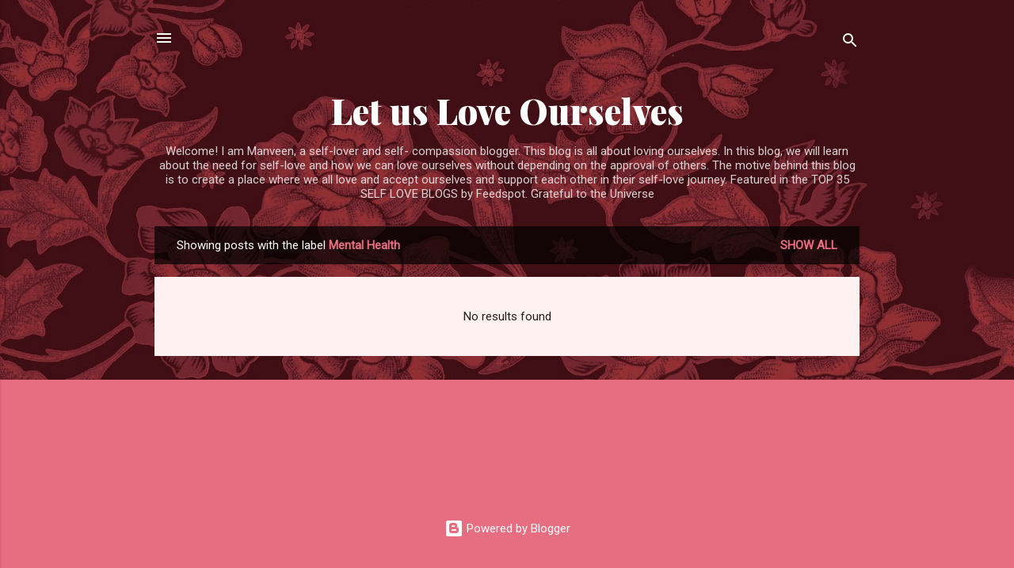

--- FILE ---
content_type: text/html; charset=UTF-8
request_url: https://www.onlyselflove.com/search/label/Mental%20Health?updated-max=2021-03-28T17:43:00%2B05:30&max-results=20&start=11&by-date=false
body_size: 21142
content:
<!DOCTYPE html>
<html dir='ltr' lang='en'>
<head>
<meta content='width=device-width, initial-scale=1' name='viewport'/>
<title>Let us Love Ourselves</title>
<meta content='text/html; charset=UTF-8' http-equiv='Content-Type'/>
<!-- Chrome, Firefox OS and Opera -->
<meta content='#e76d80' name='theme-color'/>
<!-- Windows Phone -->
<meta content='#e76d80' name='msapplication-navbutton-color'/>
<meta content='blogger' name='generator'/>
<link href='https://www.onlyselflove.com/favicon.ico' rel='icon' type='image/x-icon'/>
<link href='https://www.onlyselflove.com/search/label/Mental%20Health?updated-max=2021-03-28T05:13:00-07:00&max-results=20&start=11&by-date=false' rel='canonical'/>
<link rel="alternate" type="application/atom+xml" title="Let us Love Ourselves - Atom" href="https://www.onlyselflove.com/feeds/posts/default" />
<link rel="alternate" type="application/rss+xml" title="Let us Love Ourselves - RSS" href="https://www.onlyselflove.com/feeds/posts/default?alt=rss" />
<link rel="service.post" type="application/atom+xml" title="Let us Love Ourselves - Atom" href="https://www.blogger.com/feeds/1855996643152501207/posts/default" />
<link rel="me" href="https://www.blogger.com/profile/04989653850527891501" />
<!--Can't find substitution for tag [blog.ieCssRetrofitLinks]-->
<meta content='Some of you might have heard of self-love but I&#39;m pretty sure, most of you have not implemented it into your lives. So in this Blog we will learn abou' name='description'/>
<meta content='https://www.onlyselflove.com/search/label/Mental%20Health?updated-max=2021-03-28T05:13:00-07:00&max-results=20&start=11&by-date=false' property='og:url'/>
<meta content='Let us Love Ourselves' property='og:title'/>
<meta content='Some of you might have heard of self-love but I&#39;m pretty sure, most of you have not implemented it into your lives. So in this Blog we will learn abou' property='og:description'/>
<style type='text/css'>@font-face{font-family:'Playfair Display';font-style:normal;font-weight:900;font-display:swap;src:url(//fonts.gstatic.com/s/playfairdisplay/v40/nuFvD-vYSZviVYUb_rj3ij__anPXJzDwcbmjWBN2PKfsunDTbtPK-F2qC0usEw.woff2)format('woff2');unicode-range:U+0301,U+0400-045F,U+0490-0491,U+04B0-04B1,U+2116;}@font-face{font-family:'Playfair Display';font-style:normal;font-weight:900;font-display:swap;src:url(//fonts.gstatic.com/s/playfairdisplay/v40/nuFvD-vYSZviVYUb_rj3ij__anPXJzDwcbmjWBN2PKfsunDYbtPK-F2qC0usEw.woff2)format('woff2');unicode-range:U+0102-0103,U+0110-0111,U+0128-0129,U+0168-0169,U+01A0-01A1,U+01AF-01B0,U+0300-0301,U+0303-0304,U+0308-0309,U+0323,U+0329,U+1EA0-1EF9,U+20AB;}@font-face{font-family:'Playfair Display';font-style:normal;font-weight:900;font-display:swap;src:url(//fonts.gstatic.com/s/playfairdisplay/v40/nuFvD-vYSZviVYUb_rj3ij__anPXJzDwcbmjWBN2PKfsunDZbtPK-F2qC0usEw.woff2)format('woff2');unicode-range:U+0100-02BA,U+02BD-02C5,U+02C7-02CC,U+02CE-02D7,U+02DD-02FF,U+0304,U+0308,U+0329,U+1D00-1DBF,U+1E00-1E9F,U+1EF2-1EFF,U+2020,U+20A0-20AB,U+20AD-20C0,U+2113,U+2C60-2C7F,U+A720-A7FF;}@font-face{font-family:'Playfair Display';font-style:normal;font-weight:900;font-display:swap;src:url(//fonts.gstatic.com/s/playfairdisplay/v40/nuFvD-vYSZviVYUb_rj3ij__anPXJzDwcbmjWBN2PKfsunDXbtPK-F2qC0s.woff2)format('woff2');unicode-range:U+0000-00FF,U+0131,U+0152-0153,U+02BB-02BC,U+02C6,U+02DA,U+02DC,U+0304,U+0308,U+0329,U+2000-206F,U+20AC,U+2122,U+2191,U+2193,U+2212,U+2215,U+FEFF,U+FFFD;}@font-face{font-family:'Roboto';font-style:italic;font-weight:300;font-stretch:100%;font-display:swap;src:url(//fonts.gstatic.com/s/roboto/v50/KFOKCnqEu92Fr1Mu53ZEC9_Vu3r1gIhOszmOClHrs6ljXfMMLt_QuAX-k3Yi128m0kN2.woff2)format('woff2');unicode-range:U+0460-052F,U+1C80-1C8A,U+20B4,U+2DE0-2DFF,U+A640-A69F,U+FE2E-FE2F;}@font-face{font-family:'Roboto';font-style:italic;font-weight:300;font-stretch:100%;font-display:swap;src:url(//fonts.gstatic.com/s/roboto/v50/KFOKCnqEu92Fr1Mu53ZEC9_Vu3r1gIhOszmOClHrs6ljXfMMLt_QuAz-k3Yi128m0kN2.woff2)format('woff2');unicode-range:U+0301,U+0400-045F,U+0490-0491,U+04B0-04B1,U+2116;}@font-face{font-family:'Roboto';font-style:italic;font-weight:300;font-stretch:100%;font-display:swap;src:url(//fonts.gstatic.com/s/roboto/v50/KFOKCnqEu92Fr1Mu53ZEC9_Vu3r1gIhOszmOClHrs6ljXfMMLt_QuAT-k3Yi128m0kN2.woff2)format('woff2');unicode-range:U+1F00-1FFF;}@font-face{font-family:'Roboto';font-style:italic;font-weight:300;font-stretch:100%;font-display:swap;src:url(//fonts.gstatic.com/s/roboto/v50/KFOKCnqEu92Fr1Mu53ZEC9_Vu3r1gIhOszmOClHrs6ljXfMMLt_QuAv-k3Yi128m0kN2.woff2)format('woff2');unicode-range:U+0370-0377,U+037A-037F,U+0384-038A,U+038C,U+038E-03A1,U+03A3-03FF;}@font-face{font-family:'Roboto';font-style:italic;font-weight:300;font-stretch:100%;font-display:swap;src:url(//fonts.gstatic.com/s/roboto/v50/KFOKCnqEu92Fr1Mu53ZEC9_Vu3r1gIhOszmOClHrs6ljXfMMLt_QuHT-k3Yi128m0kN2.woff2)format('woff2');unicode-range:U+0302-0303,U+0305,U+0307-0308,U+0310,U+0312,U+0315,U+031A,U+0326-0327,U+032C,U+032F-0330,U+0332-0333,U+0338,U+033A,U+0346,U+034D,U+0391-03A1,U+03A3-03A9,U+03B1-03C9,U+03D1,U+03D5-03D6,U+03F0-03F1,U+03F4-03F5,U+2016-2017,U+2034-2038,U+203C,U+2040,U+2043,U+2047,U+2050,U+2057,U+205F,U+2070-2071,U+2074-208E,U+2090-209C,U+20D0-20DC,U+20E1,U+20E5-20EF,U+2100-2112,U+2114-2115,U+2117-2121,U+2123-214F,U+2190,U+2192,U+2194-21AE,U+21B0-21E5,U+21F1-21F2,U+21F4-2211,U+2213-2214,U+2216-22FF,U+2308-230B,U+2310,U+2319,U+231C-2321,U+2336-237A,U+237C,U+2395,U+239B-23B7,U+23D0,U+23DC-23E1,U+2474-2475,U+25AF,U+25B3,U+25B7,U+25BD,U+25C1,U+25CA,U+25CC,U+25FB,U+266D-266F,U+27C0-27FF,U+2900-2AFF,U+2B0E-2B11,U+2B30-2B4C,U+2BFE,U+3030,U+FF5B,U+FF5D,U+1D400-1D7FF,U+1EE00-1EEFF;}@font-face{font-family:'Roboto';font-style:italic;font-weight:300;font-stretch:100%;font-display:swap;src:url(//fonts.gstatic.com/s/roboto/v50/KFOKCnqEu92Fr1Mu53ZEC9_Vu3r1gIhOszmOClHrs6ljXfMMLt_QuGb-k3Yi128m0kN2.woff2)format('woff2');unicode-range:U+0001-000C,U+000E-001F,U+007F-009F,U+20DD-20E0,U+20E2-20E4,U+2150-218F,U+2190,U+2192,U+2194-2199,U+21AF,U+21E6-21F0,U+21F3,U+2218-2219,U+2299,U+22C4-22C6,U+2300-243F,U+2440-244A,U+2460-24FF,U+25A0-27BF,U+2800-28FF,U+2921-2922,U+2981,U+29BF,U+29EB,U+2B00-2BFF,U+4DC0-4DFF,U+FFF9-FFFB,U+10140-1018E,U+10190-1019C,U+101A0,U+101D0-101FD,U+102E0-102FB,U+10E60-10E7E,U+1D2C0-1D2D3,U+1D2E0-1D37F,U+1F000-1F0FF,U+1F100-1F1AD,U+1F1E6-1F1FF,U+1F30D-1F30F,U+1F315,U+1F31C,U+1F31E,U+1F320-1F32C,U+1F336,U+1F378,U+1F37D,U+1F382,U+1F393-1F39F,U+1F3A7-1F3A8,U+1F3AC-1F3AF,U+1F3C2,U+1F3C4-1F3C6,U+1F3CA-1F3CE,U+1F3D4-1F3E0,U+1F3ED,U+1F3F1-1F3F3,U+1F3F5-1F3F7,U+1F408,U+1F415,U+1F41F,U+1F426,U+1F43F,U+1F441-1F442,U+1F444,U+1F446-1F449,U+1F44C-1F44E,U+1F453,U+1F46A,U+1F47D,U+1F4A3,U+1F4B0,U+1F4B3,U+1F4B9,U+1F4BB,U+1F4BF,U+1F4C8-1F4CB,U+1F4D6,U+1F4DA,U+1F4DF,U+1F4E3-1F4E6,U+1F4EA-1F4ED,U+1F4F7,U+1F4F9-1F4FB,U+1F4FD-1F4FE,U+1F503,U+1F507-1F50B,U+1F50D,U+1F512-1F513,U+1F53E-1F54A,U+1F54F-1F5FA,U+1F610,U+1F650-1F67F,U+1F687,U+1F68D,U+1F691,U+1F694,U+1F698,U+1F6AD,U+1F6B2,U+1F6B9-1F6BA,U+1F6BC,U+1F6C6-1F6CF,U+1F6D3-1F6D7,U+1F6E0-1F6EA,U+1F6F0-1F6F3,U+1F6F7-1F6FC,U+1F700-1F7FF,U+1F800-1F80B,U+1F810-1F847,U+1F850-1F859,U+1F860-1F887,U+1F890-1F8AD,U+1F8B0-1F8BB,U+1F8C0-1F8C1,U+1F900-1F90B,U+1F93B,U+1F946,U+1F984,U+1F996,U+1F9E9,U+1FA00-1FA6F,U+1FA70-1FA7C,U+1FA80-1FA89,U+1FA8F-1FAC6,U+1FACE-1FADC,U+1FADF-1FAE9,U+1FAF0-1FAF8,U+1FB00-1FBFF;}@font-face{font-family:'Roboto';font-style:italic;font-weight:300;font-stretch:100%;font-display:swap;src:url(//fonts.gstatic.com/s/roboto/v50/KFOKCnqEu92Fr1Mu53ZEC9_Vu3r1gIhOszmOClHrs6ljXfMMLt_QuAf-k3Yi128m0kN2.woff2)format('woff2');unicode-range:U+0102-0103,U+0110-0111,U+0128-0129,U+0168-0169,U+01A0-01A1,U+01AF-01B0,U+0300-0301,U+0303-0304,U+0308-0309,U+0323,U+0329,U+1EA0-1EF9,U+20AB;}@font-face{font-family:'Roboto';font-style:italic;font-weight:300;font-stretch:100%;font-display:swap;src:url(//fonts.gstatic.com/s/roboto/v50/KFOKCnqEu92Fr1Mu53ZEC9_Vu3r1gIhOszmOClHrs6ljXfMMLt_QuAb-k3Yi128m0kN2.woff2)format('woff2');unicode-range:U+0100-02BA,U+02BD-02C5,U+02C7-02CC,U+02CE-02D7,U+02DD-02FF,U+0304,U+0308,U+0329,U+1D00-1DBF,U+1E00-1E9F,U+1EF2-1EFF,U+2020,U+20A0-20AB,U+20AD-20C0,U+2113,U+2C60-2C7F,U+A720-A7FF;}@font-face{font-family:'Roboto';font-style:italic;font-weight:300;font-stretch:100%;font-display:swap;src:url(//fonts.gstatic.com/s/roboto/v50/KFOKCnqEu92Fr1Mu53ZEC9_Vu3r1gIhOszmOClHrs6ljXfMMLt_QuAj-k3Yi128m0g.woff2)format('woff2');unicode-range:U+0000-00FF,U+0131,U+0152-0153,U+02BB-02BC,U+02C6,U+02DA,U+02DC,U+0304,U+0308,U+0329,U+2000-206F,U+20AC,U+2122,U+2191,U+2193,U+2212,U+2215,U+FEFF,U+FFFD;}@font-face{font-family:'Roboto';font-style:normal;font-weight:400;font-stretch:100%;font-display:swap;src:url(//fonts.gstatic.com/s/roboto/v50/KFOMCnqEu92Fr1ME7kSn66aGLdTylUAMQXC89YmC2DPNWubEbVmZiAr0klQmz24O0g.woff2)format('woff2');unicode-range:U+0460-052F,U+1C80-1C8A,U+20B4,U+2DE0-2DFF,U+A640-A69F,U+FE2E-FE2F;}@font-face{font-family:'Roboto';font-style:normal;font-weight:400;font-stretch:100%;font-display:swap;src:url(//fonts.gstatic.com/s/roboto/v50/KFOMCnqEu92Fr1ME7kSn66aGLdTylUAMQXC89YmC2DPNWubEbVmQiAr0klQmz24O0g.woff2)format('woff2');unicode-range:U+0301,U+0400-045F,U+0490-0491,U+04B0-04B1,U+2116;}@font-face{font-family:'Roboto';font-style:normal;font-weight:400;font-stretch:100%;font-display:swap;src:url(//fonts.gstatic.com/s/roboto/v50/KFOMCnqEu92Fr1ME7kSn66aGLdTylUAMQXC89YmC2DPNWubEbVmYiAr0klQmz24O0g.woff2)format('woff2');unicode-range:U+1F00-1FFF;}@font-face{font-family:'Roboto';font-style:normal;font-weight:400;font-stretch:100%;font-display:swap;src:url(//fonts.gstatic.com/s/roboto/v50/KFOMCnqEu92Fr1ME7kSn66aGLdTylUAMQXC89YmC2DPNWubEbVmXiAr0klQmz24O0g.woff2)format('woff2');unicode-range:U+0370-0377,U+037A-037F,U+0384-038A,U+038C,U+038E-03A1,U+03A3-03FF;}@font-face{font-family:'Roboto';font-style:normal;font-weight:400;font-stretch:100%;font-display:swap;src:url(//fonts.gstatic.com/s/roboto/v50/KFOMCnqEu92Fr1ME7kSn66aGLdTylUAMQXC89YmC2DPNWubEbVnoiAr0klQmz24O0g.woff2)format('woff2');unicode-range:U+0302-0303,U+0305,U+0307-0308,U+0310,U+0312,U+0315,U+031A,U+0326-0327,U+032C,U+032F-0330,U+0332-0333,U+0338,U+033A,U+0346,U+034D,U+0391-03A1,U+03A3-03A9,U+03B1-03C9,U+03D1,U+03D5-03D6,U+03F0-03F1,U+03F4-03F5,U+2016-2017,U+2034-2038,U+203C,U+2040,U+2043,U+2047,U+2050,U+2057,U+205F,U+2070-2071,U+2074-208E,U+2090-209C,U+20D0-20DC,U+20E1,U+20E5-20EF,U+2100-2112,U+2114-2115,U+2117-2121,U+2123-214F,U+2190,U+2192,U+2194-21AE,U+21B0-21E5,U+21F1-21F2,U+21F4-2211,U+2213-2214,U+2216-22FF,U+2308-230B,U+2310,U+2319,U+231C-2321,U+2336-237A,U+237C,U+2395,U+239B-23B7,U+23D0,U+23DC-23E1,U+2474-2475,U+25AF,U+25B3,U+25B7,U+25BD,U+25C1,U+25CA,U+25CC,U+25FB,U+266D-266F,U+27C0-27FF,U+2900-2AFF,U+2B0E-2B11,U+2B30-2B4C,U+2BFE,U+3030,U+FF5B,U+FF5D,U+1D400-1D7FF,U+1EE00-1EEFF;}@font-face{font-family:'Roboto';font-style:normal;font-weight:400;font-stretch:100%;font-display:swap;src:url(//fonts.gstatic.com/s/roboto/v50/KFOMCnqEu92Fr1ME7kSn66aGLdTylUAMQXC89YmC2DPNWubEbVn6iAr0klQmz24O0g.woff2)format('woff2');unicode-range:U+0001-000C,U+000E-001F,U+007F-009F,U+20DD-20E0,U+20E2-20E4,U+2150-218F,U+2190,U+2192,U+2194-2199,U+21AF,U+21E6-21F0,U+21F3,U+2218-2219,U+2299,U+22C4-22C6,U+2300-243F,U+2440-244A,U+2460-24FF,U+25A0-27BF,U+2800-28FF,U+2921-2922,U+2981,U+29BF,U+29EB,U+2B00-2BFF,U+4DC0-4DFF,U+FFF9-FFFB,U+10140-1018E,U+10190-1019C,U+101A0,U+101D0-101FD,U+102E0-102FB,U+10E60-10E7E,U+1D2C0-1D2D3,U+1D2E0-1D37F,U+1F000-1F0FF,U+1F100-1F1AD,U+1F1E6-1F1FF,U+1F30D-1F30F,U+1F315,U+1F31C,U+1F31E,U+1F320-1F32C,U+1F336,U+1F378,U+1F37D,U+1F382,U+1F393-1F39F,U+1F3A7-1F3A8,U+1F3AC-1F3AF,U+1F3C2,U+1F3C4-1F3C6,U+1F3CA-1F3CE,U+1F3D4-1F3E0,U+1F3ED,U+1F3F1-1F3F3,U+1F3F5-1F3F7,U+1F408,U+1F415,U+1F41F,U+1F426,U+1F43F,U+1F441-1F442,U+1F444,U+1F446-1F449,U+1F44C-1F44E,U+1F453,U+1F46A,U+1F47D,U+1F4A3,U+1F4B0,U+1F4B3,U+1F4B9,U+1F4BB,U+1F4BF,U+1F4C8-1F4CB,U+1F4D6,U+1F4DA,U+1F4DF,U+1F4E3-1F4E6,U+1F4EA-1F4ED,U+1F4F7,U+1F4F9-1F4FB,U+1F4FD-1F4FE,U+1F503,U+1F507-1F50B,U+1F50D,U+1F512-1F513,U+1F53E-1F54A,U+1F54F-1F5FA,U+1F610,U+1F650-1F67F,U+1F687,U+1F68D,U+1F691,U+1F694,U+1F698,U+1F6AD,U+1F6B2,U+1F6B9-1F6BA,U+1F6BC,U+1F6C6-1F6CF,U+1F6D3-1F6D7,U+1F6E0-1F6EA,U+1F6F0-1F6F3,U+1F6F7-1F6FC,U+1F700-1F7FF,U+1F800-1F80B,U+1F810-1F847,U+1F850-1F859,U+1F860-1F887,U+1F890-1F8AD,U+1F8B0-1F8BB,U+1F8C0-1F8C1,U+1F900-1F90B,U+1F93B,U+1F946,U+1F984,U+1F996,U+1F9E9,U+1FA00-1FA6F,U+1FA70-1FA7C,U+1FA80-1FA89,U+1FA8F-1FAC6,U+1FACE-1FADC,U+1FADF-1FAE9,U+1FAF0-1FAF8,U+1FB00-1FBFF;}@font-face{font-family:'Roboto';font-style:normal;font-weight:400;font-stretch:100%;font-display:swap;src:url(//fonts.gstatic.com/s/roboto/v50/KFOMCnqEu92Fr1ME7kSn66aGLdTylUAMQXC89YmC2DPNWubEbVmbiAr0klQmz24O0g.woff2)format('woff2');unicode-range:U+0102-0103,U+0110-0111,U+0128-0129,U+0168-0169,U+01A0-01A1,U+01AF-01B0,U+0300-0301,U+0303-0304,U+0308-0309,U+0323,U+0329,U+1EA0-1EF9,U+20AB;}@font-face{font-family:'Roboto';font-style:normal;font-weight:400;font-stretch:100%;font-display:swap;src:url(//fonts.gstatic.com/s/roboto/v50/KFOMCnqEu92Fr1ME7kSn66aGLdTylUAMQXC89YmC2DPNWubEbVmaiAr0klQmz24O0g.woff2)format('woff2');unicode-range:U+0100-02BA,U+02BD-02C5,U+02C7-02CC,U+02CE-02D7,U+02DD-02FF,U+0304,U+0308,U+0329,U+1D00-1DBF,U+1E00-1E9F,U+1EF2-1EFF,U+2020,U+20A0-20AB,U+20AD-20C0,U+2113,U+2C60-2C7F,U+A720-A7FF;}@font-face{font-family:'Roboto';font-style:normal;font-weight:400;font-stretch:100%;font-display:swap;src:url(//fonts.gstatic.com/s/roboto/v50/KFOMCnqEu92Fr1ME7kSn66aGLdTylUAMQXC89YmC2DPNWubEbVmUiAr0klQmz24.woff2)format('woff2');unicode-range:U+0000-00FF,U+0131,U+0152-0153,U+02BB-02BC,U+02C6,U+02DA,U+02DC,U+0304,U+0308,U+0329,U+2000-206F,U+20AC,U+2122,U+2191,U+2193,U+2212,U+2215,U+FEFF,U+FFFD;}</style>
<style id='page-skin-1' type='text/css'><!--
/*! normalize.css v3.0.1 | MIT License | git.io/normalize */html{font-family:sans-serif;-ms-text-size-adjust:100%;-webkit-text-size-adjust:100%}body{margin:0}article,aside,details,figcaption,figure,footer,header,hgroup,main,nav,section,summary{display:block}audio,canvas,progress,video{display:inline-block;vertical-align:baseline}audio:not([controls]){display:none;height:0}[hidden],template{display:none}a{background:transparent}a:active,a:hover{outline:0}abbr[title]{border-bottom:1px dotted}b,strong{font-weight:bold}dfn{font-style:italic}h1{font-size:2em;margin:.67em 0}mark{background:#ff0;color:#000}small{font-size:80%}sub,sup{font-size:75%;line-height:0;position:relative;vertical-align:baseline}sup{top:-0.5em}sub{bottom:-0.25em}img{border:0}svg:not(:root){overflow:hidden}figure{margin:1em 40px}hr{-moz-box-sizing:content-box;box-sizing:content-box;height:0}pre{overflow:auto}code,kbd,pre,samp{font-family:monospace,monospace;font-size:1em}button,input,optgroup,select,textarea{color:inherit;font:inherit;margin:0}button{overflow:visible}button,select{text-transform:none}button,html input[type="button"],input[type="reset"],input[type="submit"]{-webkit-appearance:button;cursor:pointer}button[disabled],html input[disabled]{cursor:default}button::-moz-focus-inner,input::-moz-focus-inner{border:0;padding:0}input{line-height:normal}input[type="checkbox"],input[type="radio"]{box-sizing:border-box;padding:0}input[type="number"]::-webkit-inner-spin-button,input[type="number"]::-webkit-outer-spin-button{height:auto}input[type="search"]{-webkit-appearance:textfield;-moz-box-sizing:content-box;-webkit-box-sizing:content-box;box-sizing:content-box}input[type="search"]::-webkit-search-cancel-button,input[type="search"]::-webkit-search-decoration{-webkit-appearance:none}fieldset{border:1px solid #c0c0c0;margin:0 2px;padding:.35em .625em .75em}legend{border:0;padding:0}textarea{overflow:auto}optgroup{font-weight:bold}table{border-collapse:collapse;border-spacing:0}td,th{padding:0}
/*!************************************************
* Blogger Template Style
* Name: Contempo
**************************************************/
body{
overflow-wrap:break-word;
word-break:break-word;
word-wrap:break-word
}
.hidden{
display:none
}
.invisible{
visibility:hidden
}
.container::after,.float-container::after{
clear:both;
content:"";
display:table
}
.clearboth{
clear:both
}
#comments .comment .comment-actions,.subscribe-popup .FollowByEmail .follow-by-email-submit,.widget.Profile .profile-link,.widget.Profile .profile-link.visit-profile{
background:0 0;
border:0;
box-shadow:none;
color:#e76d80;
cursor:pointer;
font-size:14px;
font-weight:700;
outline:0;
text-decoration:none;
text-transform:uppercase;
width:auto
}
.dim-overlay{
background-color:rgba(0,0,0,.54);
height:100vh;
left:0;
position:fixed;
top:0;
width:100%
}
#sharing-dim-overlay{
background-color:transparent
}
input::-ms-clear{
display:none
}
.blogger-logo,.svg-icon-24.blogger-logo{
fill:#ff9800;
opacity:1
}
.loading-spinner-large{
-webkit-animation:mspin-rotate 1.568s infinite linear;
animation:mspin-rotate 1.568s infinite linear;
height:48px;
overflow:hidden;
position:absolute;
width:48px;
z-index:200
}
.loading-spinner-large>div{
-webkit-animation:mspin-revrot 5332ms infinite steps(4);
animation:mspin-revrot 5332ms infinite steps(4)
}
.loading-spinner-large>div>div{
-webkit-animation:mspin-singlecolor-large-film 1333ms infinite steps(81);
animation:mspin-singlecolor-large-film 1333ms infinite steps(81);
background-size:100%;
height:48px;
width:3888px
}
.mspin-black-large>div>div,.mspin-grey_54-large>div>div{
background-image:url(https://www.blogblog.com/indie/mspin_black_large.svg)
}
.mspin-white-large>div>div{
background-image:url(https://www.blogblog.com/indie/mspin_white_large.svg)
}
.mspin-grey_54-large{
opacity:.54
}
@-webkit-keyframes mspin-singlecolor-large-film{
from{
-webkit-transform:translateX(0);
transform:translateX(0)
}
to{
-webkit-transform:translateX(-3888px);
transform:translateX(-3888px)
}
}
@keyframes mspin-singlecolor-large-film{
from{
-webkit-transform:translateX(0);
transform:translateX(0)
}
to{
-webkit-transform:translateX(-3888px);
transform:translateX(-3888px)
}
}
@-webkit-keyframes mspin-rotate{
from{
-webkit-transform:rotate(0);
transform:rotate(0)
}
to{
-webkit-transform:rotate(360deg);
transform:rotate(360deg)
}
}
@keyframes mspin-rotate{
from{
-webkit-transform:rotate(0);
transform:rotate(0)
}
to{
-webkit-transform:rotate(360deg);
transform:rotate(360deg)
}
}
@-webkit-keyframes mspin-revrot{
from{
-webkit-transform:rotate(0);
transform:rotate(0)
}
to{
-webkit-transform:rotate(-360deg);
transform:rotate(-360deg)
}
}
@keyframes mspin-revrot{
from{
-webkit-transform:rotate(0);
transform:rotate(0)
}
to{
-webkit-transform:rotate(-360deg);
transform:rotate(-360deg)
}
}
.skip-navigation{
background-color:#fff;
box-sizing:border-box;
color:#000;
display:block;
height:0;
left:0;
line-height:50px;
overflow:hidden;
padding-top:0;
position:fixed;
text-align:center;
top:0;
-webkit-transition:box-shadow .3s,height .3s,padding-top .3s;
transition:box-shadow .3s,height .3s,padding-top .3s;
width:100%;
z-index:900
}
.skip-navigation:focus{
box-shadow:0 4px 5px 0 rgba(0,0,0,.14),0 1px 10px 0 rgba(0,0,0,.12),0 2px 4px -1px rgba(0,0,0,.2);
height:50px
}
#main{
outline:0
}
.main-heading{
position:absolute;
clip:rect(1px,1px,1px,1px);
padding:0;
border:0;
height:1px;
width:1px;
overflow:hidden
}
.Attribution{
margin-top:1em;
text-align:center
}
.Attribution .blogger img,.Attribution .blogger svg{
vertical-align:bottom
}
.Attribution .blogger img{
margin-right:.5em
}
.Attribution div{
line-height:24px;
margin-top:.5em
}
.Attribution .copyright,.Attribution .image-attribution{
font-size:.7em;
margin-top:1.5em
}
.BLOG_mobile_video_class{
display:none
}
.bg-photo{
background-attachment:scroll!important
}
body .CSS_LIGHTBOX{
z-index:900
}
.extendable .show-less,.extendable .show-more{
border-color:#e76d80;
color:#e76d80;
margin-top:8px
}
.extendable .show-less.hidden,.extendable .show-more.hidden{
display:none
}
.inline-ad{
display:none;
max-width:100%;
overflow:hidden
}
.adsbygoogle{
display:block
}
#cookieChoiceInfo{
bottom:0;
top:auto
}
iframe.b-hbp-video{
border:0
}
.post-body img{
max-width:100%
}
.post-body iframe{
max-width:100%
}
.post-body a[imageanchor="1"]{
display:inline-block
}
.byline{
margin-right:1em
}
.byline:last-child{
margin-right:0
}
.link-copied-dialog{
max-width:520px;
outline:0
}
.link-copied-dialog .modal-dialog-buttons{
margin-top:8px
}
.link-copied-dialog .goog-buttonset-default{
background:0 0;
border:0
}
.link-copied-dialog .goog-buttonset-default:focus{
outline:0
}
.paging-control-container{
margin-bottom:16px
}
.paging-control-container .paging-control{
display:inline-block
}
.paging-control-container .comment-range-text::after,.paging-control-container .paging-control{
color:#e76d80
}
.paging-control-container .comment-range-text,.paging-control-container .paging-control{
margin-right:8px
}
.paging-control-container .comment-range-text::after,.paging-control-container .paging-control::after{
content:"\b7";
cursor:default;
padding-left:8px;
pointer-events:none
}
.paging-control-container .comment-range-text:last-child::after,.paging-control-container .paging-control:last-child::after{
content:none
}
.byline.reactions iframe{
height:20px
}
.b-notification{
color:#000;
background-color:#fff;
border-bottom:solid 1px #000;
box-sizing:border-box;
padding:16px 32px;
text-align:center
}
.b-notification.visible{
-webkit-transition:margin-top .3s cubic-bezier(.4,0,.2,1);
transition:margin-top .3s cubic-bezier(.4,0,.2,1)
}
.b-notification.invisible{
position:absolute
}
.b-notification-close{
position:absolute;
right:8px;
top:8px
}
.no-posts-message{
line-height:40px;
text-align:center
}
@media screen and (max-width:800px){
body.item-view .post-body a[imageanchor="1"][style*="float: left;"],body.item-view .post-body a[imageanchor="1"][style*="float: right;"]{
float:none!important;
clear:none!important
}
body.item-view .post-body a[imageanchor="1"] img{
display:block;
height:auto;
margin:0 auto
}
body.item-view .post-body>.separator:first-child>a[imageanchor="1"]:first-child{
margin-top:20px
}
.post-body a[imageanchor]{
display:block
}
body.item-view .post-body a[imageanchor="1"]{
margin-left:0!important;
margin-right:0!important
}
body.item-view .post-body a[imageanchor="1"]+a[imageanchor="1"]{
margin-top:16px
}
}
.item-control{
display:none
}
#comments{
border-top:1px dashed rgba(0,0,0,.54);
margin-top:20px;
padding:20px
}
#comments .comment-thread ol{
margin:0;
padding-left:0;
padding-left:0
}
#comments .comment .comment-replybox-single,#comments .comment-thread .comment-replies{
margin-left:60px
}
#comments .comment-thread .thread-count{
display:none
}
#comments .comment{
list-style-type:none;
padding:0 0 30px;
position:relative
}
#comments .comment .comment{
padding-bottom:8px
}
.comment .avatar-image-container{
position:absolute
}
.comment .avatar-image-container img{
border-radius:50%
}
.avatar-image-container svg,.comment .avatar-image-container .avatar-icon{
border-radius:50%;
border:solid 1px #707070;
box-sizing:border-box;
fill:#707070;
height:35px;
margin:0;
padding:7px;
width:35px
}
.comment .comment-block{
margin-top:10px;
margin-left:60px;
padding-bottom:0
}
#comments .comment-author-header-wrapper{
margin-left:40px
}
#comments .comment .thread-expanded .comment-block{
padding-bottom:20px
}
#comments .comment .comment-header .user,#comments .comment .comment-header .user a{
color:#212121;
font-style:normal;
font-weight:700
}
#comments .comment .comment-actions{
bottom:0;
margin-bottom:15px;
position:absolute
}
#comments .comment .comment-actions>*{
margin-right:8px
}
#comments .comment .comment-header .datetime{
bottom:0;
color:rgba(33,33,33,.54);
display:inline-block;
font-size:13px;
font-style:italic;
margin-left:8px
}
#comments .comment .comment-footer .comment-timestamp a,#comments .comment .comment-header .datetime a{
color:rgba(33,33,33,.54)
}
#comments .comment .comment-content,.comment .comment-body{
margin-top:12px;
word-break:break-word
}
.comment-body{
margin-bottom:12px
}
#comments.embed[data-num-comments="0"]{
border:0;
margin-top:0;
padding-top:0
}
#comments.embed[data-num-comments="0"] #comment-post-message,#comments.embed[data-num-comments="0"] div.comment-form>p,#comments.embed[data-num-comments="0"] p.comment-footer{
display:none
}
#comment-editor-src{
display:none
}
.comments .comments-content .loadmore.loaded{
max-height:0;
opacity:0;
overflow:hidden
}
.extendable .remaining-items{
height:0;
overflow:hidden;
-webkit-transition:height .3s cubic-bezier(.4,0,.2,1);
transition:height .3s cubic-bezier(.4,0,.2,1)
}
.extendable .remaining-items.expanded{
height:auto
}
.svg-icon-24,.svg-icon-24-button{
cursor:pointer;
height:24px;
width:24px;
min-width:24px
}
.touch-icon{
margin:-12px;
padding:12px
}
.touch-icon:active,.touch-icon:focus{
background-color:rgba(153,153,153,.4);
border-radius:50%
}
svg:not(:root).touch-icon{
overflow:visible
}
html[dir=rtl] .rtl-reversible-icon{
-webkit-transform:scaleX(-1);
-ms-transform:scaleX(-1);
transform:scaleX(-1)
}
.svg-icon-24-button,.touch-icon-button{
background:0 0;
border:0;
margin:0;
outline:0;
padding:0
}
.touch-icon-button .touch-icon:active,.touch-icon-button .touch-icon:focus{
background-color:transparent
}
.touch-icon-button:active .touch-icon,.touch-icon-button:focus .touch-icon{
background-color:rgba(153,153,153,.4);
border-radius:50%
}
.Profile .default-avatar-wrapper .avatar-icon{
border-radius:50%;
border:solid 1px #707070;
box-sizing:border-box;
fill:#707070;
margin:0
}
.Profile .individual .default-avatar-wrapper .avatar-icon{
padding:25px
}
.Profile .individual .avatar-icon,.Profile .individual .profile-img{
height:120px;
width:120px
}
.Profile .team .default-avatar-wrapper .avatar-icon{
padding:8px
}
.Profile .team .avatar-icon,.Profile .team .default-avatar-wrapper,.Profile .team .profile-img{
height:40px;
width:40px
}
.snippet-container{
margin:0;
position:relative;
overflow:hidden
}
.snippet-fade{
bottom:0;
box-sizing:border-box;
position:absolute;
width:96px
}
.snippet-fade{
right:0
}
.snippet-fade:after{
content:"\2026"
}
.snippet-fade:after{
float:right
}
.post-bottom{
-webkit-box-align:center;
-webkit-align-items:center;
-ms-flex-align:center;
align-items:center;
display:-webkit-box;
display:-webkit-flex;
display:-ms-flexbox;
display:flex;
-webkit-flex-wrap:wrap;
-ms-flex-wrap:wrap;
flex-wrap:wrap
}
.post-footer{
-webkit-box-flex:1;
-webkit-flex:1 1 auto;
-ms-flex:1 1 auto;
flex:1 1 auto;
-webkit-flex-wrap:wrap;
-ms-flex-wrap:wrap;
flex-wrap:wrap;
-webkit-box-ordinal-group:2;
-webkit-order:1;
-ms-flex-order:1;
order:1
}
.post-footer>*{
-webkit-box-flex:0;
-webkit-flex:0 1 auto;
-ms-flex:0 1 auto;
flex:0 1 auto
}
.post-footer .byline:last-child{
margin-right:1em
}
.jump-link{
-webkit-box-flex:0;
-webkit-flex:0 0 auto;
-ms-flex:0 0 auto;
flex:0 0 auto;
-webkit-box-ordinal-group:3;
-webkit-order:2;
-ms-flex-order:2;
order:2
}
.centered-top-container.sticky{
left:0;
position:fixed;
right:0;
top:0;
width:auto;
z-index:50;
-webkit-transition-property:opacity,-webkit-transform;
transition-property:opacity,-webkit-transform;
transition-property:transform,opacity;
transition-property:transform,opacity,-webkit-transform;
-webkit-transition-duration:.2s;
transition-duration:.2s;
-webkit-transition-timing-function:cubic-bezier(.4,0,.2,1);
transition-timing-function:cubic-bezier(.4,0,.2,1)
}
.centered-top-placeholder{
display:none
}
.collapsed-header .centered-top-placeholder{
display:block
}
.centered-top-container .Header .replaced h1,.centered-top-placeholder .Header .replaced h1{
display:none
}
.centered-top-container.sticky .Header .replaced h1{
display:block
}
.centered-top-container.sticky .Header .header-widget{
background:0 0
}
.centered-top-container.sticky .Header .header-image-wrapper{
display:none
}
.centered-top-container img,.centered-top-placeholder img{
max-width:100%
}
.collapsible{
-webkit-transition:height .3s cubic-bezier(.4,0,.2,1);
transition:height .3s cubic-bezier(.4,0,.2,1)
}
.collapsible,.collapsible>summary{
display:block;
overflow:hidden
}
.collapsible>:not(summary){
display:none
}
.collapsible[open]>:not(summary){
display:block
}
.collapsible:focus,.collapsible>summary:focus{
outline:0
}
.collapsible>summary{
cursor:pointer;
display:block;
padding:0
}
.collapsible:focus>summary,.collapsible>summary:focus{
background-color:transparent
}
.collapsible>summary::-webkit-details-marker{
display:none
}
.collapsible-title{
-webkit-box-align:center;
-webkit-align-items:center;
-ms-flex-align:center;
align-items:center;
display:-webkit-box;
display:-webkit-flex;
display:-ms-flexbox;
display:flex
}
.collapsible-title .title{
-webkit-box-flex:1;
-webkit-flex:1 1 auto;
-ms-flex:1 1 auto;
flex:1 1 auto;
-webkit-box-ordinal-group:1;
-webkit-order:0;
-ms-flex-order:0;
order:0;
overflow:hidden;
text-overflow:ellipsis;
white-space:nowrap
}
.collapsible-title .chevron-down,.collapsible[open] .collapsible-title .chevron-up{
display:block
}
.collapsible-title .chevron-up,.collapsible[open] .collapsible-title .chevron-down{
display:none
}
.flat-button{
cursor:pointer;
display:inline-block;
font-weight:700;
text-transform:uppercase;
border-radius:2px;
padding:8px;
margin:-8px
}
.flat-icon-button{
background:0 0;
border:0;
margin:0;
outline:0;
padding:0;
margin:-12px;
padding:12px;
cursor:pointer;
box-sizing:content-box;
display:inline-block;
line-height:0
}
.flat-icon-button,.flat-icon-button .splash-wrapper{
border-radius:50%
}
.flat-icon-button .splash.animate{
-webkit-animation-duration:.3s;
animation-duration:.3s
}
.overflowable-container{
max-height:46px;
overflow:hidden;
position:relative
}
.overflow-button{
cursor:pointer
}
#overflowable-dim-overlay{
background:0 0
}
.overflow-popup{
box-shadow:0 2px 2px 0 rgba(0,0,0,.14),0 3px 1px -2px rgba(0,0,0,.2),0 1px 5px 0 rgba(0,0,0,.12);
background-color:#fff0f2;
left:0;
max-width:calc(100% - 32px);
position:absolute;
top:0;
visibility:hidden;
z-index:101
}
.overflow-popup ul{
list-style:none
}
.overflow-popup .tabs li,.overflow-popup li{
display:block;
height:auto
}
.overflow-popup .tabs li{
padding-left:0;
padding-right:0
}
.overflow-button.hidden,.overflow-popup .tabs li.hidden,.overflow-popup li.hidden{
display:none
}
.pill-button{
background:0 0;
border:1px solid;
border-radius:12px;
cursor:pointer;
display:inline-block;
padding:4px 16px;
text-transform:uppercase
}
.ripple{
position:relative
}
.ripple>*{
z-index:1
}
.splash-wrapper{
bottom:0;
left:0;
overflow:hidden;
pointer-events:none;
position:absolute;
right:0;
top:0;
z-index:0
}
.splash{
background:#ccc;
border-radius:100%;
display:block;
opacity:.6;
position:absolute;
-webkit-transform:scale(0);
-ms-transform:scale(0);
transform:scale(0)
}
.splash.animate{
-webkit-animation:ripple-effect .4s linear;
animation:ripple-effect .4s linear
}
@-webkit-keyframes ripple-effect{
100%{
opacity:0;
-webkit-transform:scale(2.5);
transform:scale(2.5)
}
}
@keyframes ripple-effect{
100%{
opacity:0;
-webkit-transform:scale(2.5);
transform:scale(2.5)
}
}
.search{
display:-webkit-box;
display:-webkit-flex;
display:-ms-flexbox;
display:flex;
line-height:24px;
width:24px
}
.search.focused{
width:100%
}
.search.focused .section{
width:100%
}
.search form{
z-index:101
}
.search h3{
display:none
}
.search form{
display:-webkit-box;
display:-webkit-flex;
display:-ms-flexbox;
display:flex;
-webkit-box-flex:1;
-webkit-flex:1 0 0;
-ms-flex:1 0 0px;
flex:1 0 0;
border-bottom:solid 1px transparent;
padding-bottom:8px
}
.search form>*{
display:none
}
.search.focused form>*{
display:block
}
.search .search-input label{
display:none
}
.centered-top-placeholder.cloned .search form{
z-index:30
}
.search.focused form{
border-color:#ffffff;
position:relative;
width:auto
}
.collapsed-header .centered-top-container .search.focused form{
border-bottom-color:transparent
}
.search-expand{
-webkit-box-flex:0;
-webkit-flex:0 0 auto;
-ms-flex:0 0 auto;
flex:0 0 auto
}
.search-expand-text{
display:none
}
.search-close{
display:inline;
vertical-align:middle
}
.search-input{
-webkit-box-flex:1;
-webkit-flex:1 0 1px;
-ms-flex:1 0 1px;
flex:1 0 1px
}
.search-input input{
background:0 0;
border:0;
box-sizing:border-box;
color:#ffffff;
display:inline-block;
outline:0;
width:calc(100% - 48px)
}
.search-input input.no-cursor{
color:transparent;
text-shadow:0 0 0 #ffffff
}
.collapsed-header .centered-top-container .search-action,.collapsed-header .centered-top-container .search-input input{
color:#212121
}
.collapsed-header .centered-top-container .search-input input.no-cursor{
color:transparent;
text-shadow:0 0 0 #212121
}
.collapsed-header .centered-top-container .search-input input.no-cursor:focus,.search-input input.no-cursor:focus{
outline:0
}
.search-focused>*{
visibility:hidden
}
.search-focused .search,.search-focused .search-icon{
visibility:visible
}
.search.focused .search-action{
display:block
}
.search.focused .search-action:disabled{
opacity:.3
}
.widget.Sharing .sharing-button{
display:none
}
.widget.Sharing .sharing-buttons li{
padding:0
}
.widget.Sharing .sharing-buttons li span{
display:none
}
.post-share-buttons{
position:relative
}
.centered-bottom .share-buttons .svg-icon-24,.share-buttons .svg-icon-24{
fill:#707070
}
.sharing-open.touch-icon-button:active .touch-icon,.sharing-open.touch-icon-button:focus .touch-icon{
background-color:transparent
}
.share-buttons{
background-color:#fff0f2;
border-radius:2px;
box-shadow:0 2px 2px 0 rgba(0,0,0,.14),0 3px 1px -2px rgba(0,0,0,.2),0 1px 5px 0 rgba(0,0,0,.12);
color:#212121;
list-style:none;
margin:0;
padding:8px 0;
position:absolute;
top:-11px;
min-width:200px;
z-index:101
}
.share-buttons.hidden{
display:none
}
.sharing-button{
background:0 0;
border:0;
margin:0;
outline:0;
padding:0;
cursor:pointer
}
.share-buttons li{
margin:0;
height:48px
}
.share-buttons li:last-child{
margin-bottom:0
}
.share-buttons li .sharing-platform-button{
box-sizing:border-box;
cursor:pointer;
display:block;
height:100%;
margin-bottom:0;
padding:0 16px;
position:relative;
width:100%
}
.share-buttons li .sharing-platform-button:focus,.share-buttons li .sharing-platform-button:hover{
background-color:rgba(128,128,128,.1);
outline:0
}
.share-buttons li svg[class*=" sharing-"],.share-buttons li svg[class^=sharing-]{
position:absolute;
top:10px
}
.share-buttons li span.sharing-platform-button{
position:relative;
top:0
}
.share-buttons li .platform-sharing-text{
display:block;
font-size:16px;
line-height:48px;
white-space:nowrap
}
.share-buttons li .platform-sharing-text{
margin-left:56px
}
.sidebar-container{
background-color:#fff0f2;
max-width:284px;
overflow-y:auto;
-webkit-transition-property:-webkit-transform;
transition-property:-webkit-transform;
transition-property:transform;
transition-property:transform,-webkit-transform;
-webkit-transition-duration:.3s;
transition-duration:.3s;
-webkit-transition-timing-function:cubic-bezier(0,0,.2,1);
transition-timing-function:cubic-bezier(0,0,.2,1);
width:284px;
z-index:101;
-webkit-overflow-scrolling:touch
}
.sidebar-container .navigation{
line-height:0;
padding:16px
}
.sidebar-container .sidebar-back{
cursor:pointer
}
.sidebar-container .widget{
background:0 0;
margin:0 16px;
padding:16px 0
}
.sidebar-container .widget .title{
color:#212121;
margin:0
}
.sidebar-container .widget ul{
list-style:none;
margin:0;
padding:0
}
.sidebar-container .widget ul ul{
margin-left:1em
}
.sidebar-container .widget li{
font-size:16px;
line-height:normal
}
.sidebar-container .widget+.widget{
border-top:1px dashed #cccccc
}
.BlogArchive li{
margin:16px 0
}
.BlogArchive li:last-child{
margin-bottom:0
}
.Label li a{
display:inline-block
}
.BlogArchive .post-count,.Label .label-count{
float:right;
margin-left:.25em
}
.BlogArchive .post-count::before,.Label .label-count::before{
content:"("
}
.BlogArchive .post-count::after,.Label .label-count::after{
content:")"
}
.widget.Translate .skiptranslate>div{
display:block!important
}
.widget.Profile .profile-link{
display:-webkit-box;
display:-webkit-flex;
display:-ms-flexbox;
display:flex
}
.widget.Profile .team-member .default-avatar-wrapper,.widget.Profile .team-member .profile-img{
-webkit-box-flex:0;
-webkit-flex:0 0 auto;
-ms-flex:0 0 auto;
flex:0 0 auto;
margin-right:1em
}
.widget.Profile .individual .profile-link{
-webkit-box-orient:vertical;
-webkit-box-direction:normal;
-webkit-flex-direction:column;
-ms-flex-direction:column;
flex-direction:column
}
.widget.Profile .team .profile-link .profile-name{
-webkit-align-self:center;
-ms-flex-item-align:center;
align-self:center;
display:block;
-webkit-box-flex:1;
-webkit-flex:1 1 auto;
-ms-flex:1 1 auto;
flex:1 1 auto
}
.dim-overlay{
background-color:rgba(0,0,0,.54);
z-index:100
}
body.sidebar-visible{
overflow-y:hidden
}
@media screen and (max-width:1439px){
.sidebar-container{
bottom:0;
position:fixed;
top:0;
left:0;
right:auto
}
.sidebar-container.sidebar-invisible{
-webkit-transition-timing-function:cubic-bezier(.4,0,.6,1);
transition-timing-function:cubic-bezier(.4,0,.6,1);
-webkit-transform:translateX(-284px);
-ms-transform:translateX(-284px);
transform:translateX(-284px)
}
}
@media screen and (min-width:1440px){
.sidebar-container{
position:absolute;
top:0;
left:0;
right:auto
}
.sidebar-container .navigation{
display:none
}
}
.dialog{
box-shadow:0 2px 2px 0 rgba(0,0,0,.14),0 3px 1px -2px rgba(0,0,0,.2),0 1px 5px 0 rgba(0,0,0,.12);
background:#fff0f2;
box-sizing:border-box;
color:#201f20;
padding:30px;
position:fixed;
text-align:center;
width:calc(100% - 24px);
z-index:101
}
.dialog input[type=email],.dialog input[type=text]{
background-color:transparent;
border:0;
border-bottom:solid 1px rgba(32,31,32,.12);
color:#201f20;
display:block;
font-family:Roboto, sans-serif;
font-size:16px;
line-height:24px;
margin:auto;
padding-bottom:7px;
outline:0;
text-align:center;
width:100%
}
.dialog input[type=email]::-webkit-input-placeholder,.dialog input[type=text]::-webkit-input-placeholder{
color:#201f20
}
.dialog input[type=email]::-moz-placeholder,.dialog input[type=text]::-moz-placeholder{
color:#201f20
}
.dialog input[type=email]:-ms-input-placeholder,.dialog input[type=text]:-ms-input-placeholder{
color:#201f20
}
.dialog input[type=email]::-ms-input-placeholder,.dialog input[type=text]::-ms-input-placeholder{
color:#201f20
}
.dialog input[type=email]::placeholder,.dialog input[type=text]::placeholder{
color:#201f20
}
.dialog input[type=email]:focus,.dialog input[type=text]:focus{
border-bottom:solid 2px #e76d80;
padding-bottom:6px
}
.dialog input.no-cursor{
color:transparent;
text-shadow:0 0 0 #201f20
}
.dialog input.no-cursor:focus{
outline:0
}
.dialog input.no-cursor:focus{
outline:0
}
.dialog input[type=submit]{
font-family:Roboto, sans-serif
}
.dialog .goog-buttonset-default{
color:#e76d80
}
.subscribe-popup{
max-width:364px
}
.subscribe-popup h3{
color:#212121;
font-size:1.8em;
margin-top:0
}
.subscribe-popup .FollowByEmail h3{
display:none
}
.subscribe-popup .FollowByEmail .follow-by-email-submit{
color:#e76d80;
display:inline-block;
margin:0 auto;
margin-top:24px;
width:auto;
white-space:normal
}
.subscribe-popup .FollowByEmail .follow-by-email-submit:disabled{
cursor:default;
opacity:.3
}
@media (max-width:800px){
.blog-name div.widget.Subscribe{
margin-bottom:16px
}
body.item-view .blog-name div.widget.Subscribe{
margin:8px auto 16px auto;
width:100%
}
}
.tabs{
list-style:none
}
.tabs li{
display:inline-block
}
.tabs li a{
cursor:pointer;
display:inline-block;
font-weight:700;
text-transform:uppercase;
padding:12px 8px
}
.tabs .selected{
border-bottom:4px solid #ffffff
}
.tabs .selected a{
color:#ffffff
}
body#layout .bg-photo,body#layout .bg-photo-overlay{
display:none
}
body#layout .page_body{
padding:0;
position:relative;
top:0
}
body#layout .page{
display:inline-block;
left:inherit;
position:relative;
vertical-align:top;
width:540px
}
body#layout .centered{
max-width:954px
}
body#layout .navigation{
display:none
}
body#layout .sidebar-container{
display:inline-block;
width:40%
}
body#layout .hamburger-menu,body#layout .search{
display:none
}
.centered-top-container .svg-icon-24,body.collapsed-header .centered-top-placeholder .svg-icon-24{
fill:#ffffff
}
.sidebar-container .svg-icon-24{
fill:#707070
}
.centered-bottom .svg-icon-24,body.collapsed-header .centered-top-container .svg-icon-24{
fill:#707070
}
.centered-bottom .share-buttons .svg-icon-24,.share-buttons .svg-icon-24{
fill:#707070
}
body{
background-color:#e76d80;
color:#201f20;
font:15px Roboto, sans-serif;
margin:0;
min-height:100vh
}
img{
max-width:100%
}
h3{
color:#201f20;
font-size:16px
}
a{
text-decoration:none;
color:#e76d80
}
a:visited{
color:#e76d80
}
a:hover{
color:#e76d80
}
blockquote{
color:#212121;
font:italic 300 15px Roboto, sans-serif;
font-size:x-large;
text-align:center
}
.pill-button{
font-size:12px
}
.bg-photo-container{
height:480px;
overflow:hidden;
position:absolute;
width:100%;
z-index:1
}
.bg-photo{
background:#e76d80 url(https://themes.googleusercontent.com/image?id=TC2CRHa0y4siIGkamqjgwzU6Ad1soZszogv0Ua9Z7mZo4kQmF2jq18x2NnvVGpTt5q4iHwBuSasu) no-repeat scroll top center ;;
background-attachment:scroll;
background-size:cover;
-webkit-filter:blur(0px);
filter:blur(0px);
height:calc(100% + 2 * 0px);
left:0px;
position:absolute;
top:0px;
width:calc(100% + 2 * 0px)
}
.bg-photo-overlay{
background:rgba(0,0,0,.26);
background-size:cover;
height:480px;
position:absolute;
width:100%;
z-index:2
}
.hamburger-menu{
float:left;
margin-top:0
}
.sticky .hamburger-menu{
float:none;
position:absolute
}
.search{
border-bottom:solid 1px rgba(255, 255, 255, 0);
float:right;
position:relative;
-webkit-transition-property:width;
transition-property:width;
-webkit-transition-duration:.5s;
transition-duration:.5s;
-webkit-transition-timing-function:cubic-bezier(.4,0,.2,1);
transition-timing-function:cubic-bezier(.4,0,.2,1);
z-index:101
}
.search .dim-overlay{
background-color:transparent
}
.search form{
height:36px;
-webkit-transition-property:border-color;
transition-property:border-color;
-webkit-transition-delay:.5s;
transition-delay:.5s;
-webkit-transition-duration:.2s;
transition-duration:.2s;
-webkit-transition-timing-function:cubic-bezier(.4,0,.2,1);
transition-timing-function:cubic-bezier(.4,0,.2,1)
}
.search.focused{
width:calc(100% - 48px)
}
.search.focused form{
display:-webkit-box;
display:-webkit-flex;
display:-ms-flexbox;
display:flex;
-webkit-box-flex:1;
-webkit-flex:1 0 1px;
-ms-flex:1 0 1px;
flex:1 0 1px;
border-color:#ffffff;
margin-left:-24px;
padding-left:36px;
position:relative;
width:auto
}
.item-view .search,.sticky .search{
right:0;
float:none;
margin-left:0;
position:absolute
}
.item-view .search.focused,.sticky .search.focused{
width:calc(100% - 50px)
}
.item-view .search.focused form,.sticky .search.focused form{
border-bottom-color:#201f20
}
.centered-top-placeholder.cloned .search form{
z-index:30
}
.search_button{
-webkit-box-flex:0;
-webkit-flex:0 0 24px;
-ms-flex:0 0 24px;
flex:0 0 24px;
-webkit-box-orient:vertical;
-webkit-box-direction:normal;
-webkit-flex-direction:column;
-ms-flex-direction:column;
flex-direction:column
}
.search_button svg{
margin-top:0
}
.search-input{
height:48px
}
.search-input input{
display:block;
color:#ffffff;
font:16px Roboto, sans-serif;
height:48px;
line-height:48px;
padding:0;
width:100%
}
.search-input input::-webkit-input-placeholder{
color:#ffffff;
opacity:.3
}
.search-input input::-moz-placeholder{
color:#ffffff;
opacity:.3
}
.search-input input:-ms-input-placeholder{
color:#ffffff;
opacity:.3
}
.search-input input::-ms-input-placeholder{
color:#ffffff;
opacity:.3
}
.search-input input::placeholder{
color:#ffffff;
opacity:.3
}
.search-action{
background:0 0;
border:0;
color:#ffffff;
cursor:pointer;
display:none;
height:48px;
margin-top:0
}
.sticky .search-action{
color:#201f20
}
.search.focused .search-action{
display:block
}
.search.focused .search-action:disabled{
opacity:.3
}
.page_body{
position:relative;
z-index:20
}
.page_body .widget{
margin-bottom:16px
}
.page_body .centered{
box-sizing:border-box;
display:-webkit-box;
display:-webkit-flex;
display:-ms-flexbox;
display:flex;
-webkit-box-orient:vertical;
-webkit-box-direction:normal;
-webkit-flex-direction:column;
-ms-flex-direction:column;
flex-direction:column;
margin:0 auto;
max-width:922px;
min-height:100vh;
padding:24px 0
}
.page_body .centered>*{
-webkit-box-flex:0;
-webkit-flex:0 0 auto;
-ms-flex:0 0 auto;
flex:0 0 auto
}
.page_body .centered>#footer{
margin-top:auto
}
.blog-name{
margin:24px 0 16px 0
}
.item-view .blog-name,.sticky .blog-name{
box-sizing:border-box;
margin-left:36px;
min-height:48px;
opacity:1;
padding-top:12px
}
.blog-name .subscribe-section-container{
margin-bottom:32px;
text-align:center;
-webkit-transition-property:opacity;
transition-property:opacity;
-webkit-transition-duration:.5s;
transition-duration:.5s
}
.item-view .blog-name .subscribe-section-container,.sticky .blog-name .subscribe-section-container{
margin:0 0 8px 0
}
.blog-name .PageList{
margin-top:16px;
padding-top:8px;
text-align:center
}
.blog-name .PageList .overflowable-contents{
width:100%
}
.blog-name .PageList h3.title{
color:#ffffff;
margin:8px auto;
text-align:center;
width:100%
}
.centered-top-container .blog-name{
-webkit-transition-property:opacity;
transition-property:opacity;
-webkit-transition-duration:.5s;
transition-duration:.5s
}
.item-view .return_link{
margin-bottom:12px;
margin-top:12px;
position:absolute
}
.item-view .blog-name{
display:-webkit-box;
display:-webkit-flex;
display:-ms-flexbox;
display:flex;
-webkit-flex-wrap:wrap;
-ms-flex-wrap:wrap;
flex-wrap:wrap;
margin:0 48px 27px 48px
}
.item-view .subscribe-section-container{
-webkit-box-flex:0;
-webkit-flex:0 0 auto;
-ms-flex:0 0 auto;
flex:0 0 auto
}
.item-view #header,.item-view .Header{
margin-bottom:5px;
margin-right:15px
}
.item-view .sticky .Header{
margin-bottom:0
}
.item-view .Header p{
margin:10px 0 0 0;
text-align:left
}
.item-view .post-share-buttons-bottom{
margin-right:16px
}
.sticky{
background:#fff0f2;
box-shadow:0 0 20px 0 rgba(0,0,0,.7);
box-sizing:border-box;
margin-left:0
}
.sticky #header{
margin-bottom:8px;
margin-right:8px
}
.sticky .centered-top{
margin:4px auto;
max-width:890px;
min-height:48px
}
.sticky .blog-name{
display:-webkit-box;
display:-webkit-flex;
display:-ms-flexbox;
display:flex;
margin:0 48px
}
.sticky .blog-name #header{
-webkit-box-flex:0;
-webkit-flex:0 1 auto;
-ms-flex:0 1 auto;
flex:0 1 auto;
-webkit-box-ordinal-group:2;
-webkit-order:1;
-ms-flex-order:1;
order:1;
overflow:hidden
}
.sticky .blog-name .subscribe-section-container{
-webkit-box-flex:0;
-webkit-flex:0 0 auto;
-ms-flex:0 0 auto;
flex:0 0 auto;
-webkit-box-ordinal-group:3;
-webkit-order:2;
-ms-flex-order:2;
order:2
}
.sticky .Header h1{
overflow:hidden;
text-overflow:ellipsis;
white-space:nowrap;
margin-right:-10px;
margin-bottom:-10px;
padding-right:10px;
padding-bottom:10px
}
.sticky .Header p{
display:none
}
.sticky .PageList{
display:none
}
.search-focused>*{
visibility:visible
}
.search-focused .hamburger-menu{
visibility:visible
}
.item-view .search-focused .blog-name,.sticky .search-focused .blog-name{
opacity:0
}
.centered-bottom,.centered-top-container,.centered-top-placeholder{
padding:0 16px
}
.centered-top{
position:relative
}
.item-view .centered-top.search-focused .subscribe-section-container,.sticky .centered-top.search-focused .subscribe-section-container{
opacity:0
}
.page_body.has-vertical-ads .centered .centered-bottom{
display:inline-block;
width:calc(100% - 176px)
}
.Header h1{
color:#ffffff;
font:900 44px Playfair Display, serif;
line-height:normal;
margin:0 0 13px 0;
text-align:center;
width:100%
}
.Header h1 a,.Header h1 a:hover,.Header h1 a:visited{
color:#ffffff
}
.item-view .Header h1,.sticky .Header h1{
font-size:24px;
line-height:24px;
margin:0;
text-align:left
}
.sticky .Header h1{
color:#201f20
}
.sticky .Header h1 a,.sticky .Header h1 a:hover,.sticky .Header h1 a:visited{
color:#201f20
}
.Header p{
color:#ffffff;
margin:0 0 13px 0;
opacity:.8;
text-align:center
}
.widget .title{
line-height:28px
}
.BlogArchive li{
font-size:16px
}
.BlogArchive .post-count{
color:#201f20
}
#page_body .FeaturedPost,.Blog .blog-posts .post-outer-container{
background:#fff0f2;
min-height:40px;
padding:30px 40px;
width:auto
}
.Blog .blog-posts .post-outer-container:last-child{
margin-bottom:0
}
.Blog .blog-posts .post-outer-container .post-outer{
border:0;
position:relative;
padding-bottom:.25em
}
.post-outer-container{
margin-bottom:16px
}
.post:first-child{
margin-top:0
}
.post .thumb{
float:left;
height:20%;
width:20%
}
.post-share-buttons-bottom,.post-share-buttons-top{
float:right
}
.post-share-buttons-bottom{
margin-right:24px
}
.post-footer,.post-header{
clear:left;
color:rgba(0, 0, 0, 0.54);
margin:0;
width:inherit
}
.blog-pager{
text-align:center
}
.blog-pager a{
color:#e76d80
}
.blog-pager a:visited{
color:#e76d80
}
.blog-pager a:hover{
color:#e76d80
}
.post-title{
font:900 28px Playfair Display, serif;
float:left;
margin:0 0 8px 0;
max-width:calc(100% - 48px)
}
.post-title a{
font:900 36px Playfair Display, serif
}
.post-title,.post-title a,.post-title a:hover,.post-title a:visited{
color:#212121
}
.post-body{
color:#201f20;
font:15px Roboto, sans-serif;
line-height:1.6em;
margin:1.5em 0 2em 0;
display:block
}
.post-body img{
height:inherit
}
.post-body .snippet-thumbnail{
float:left;
margin:0;
margin-right:2em;
max-height:128px;
max-width:128px
}
.post-body .snippet-thumbnail img{
max-width:100%
}
.main .FeaturedPost .widget-content{
border:0;
position:relative;
padding-bottom:.25em
}
.FeaturedPost img{
margin-top:2em
}
.FeaturedPost .snippet-container{
margin:2em 0
}
.FeaturedPost .snippet-container p{
margin:0
}
.FeaturedPost .snippet-thumbnail{
float:none;
height:auto;
margin-bottom:2em;
margin-right:0;
overflow:hidden;
max-height:calc(600px + 2em);
max-width:100%;
text-align:center;
width:100%
}
.FeaturedPost .snippet-thumbnail img{
max-width:100%;
width:100%
}
.byline{
color:rgba(0, 0, 0, 0.54);
display:inline-block;
line-height:24px;
margin-top:8px;
vertical-align:top
}
.byline.post-author:first-child{
margin-right:0
}
.byline.reactions .reactions-label{
line-height:22px;
vertical-align:top
}
.byline.post-share-buttons{
position:relative;
display:inline-block;
margin-top:0;
width:100%
}
.byline.post-share-buttons .sharing{
float:right
}
.flat-button.ripple:hover{
background-color:rgba(231,109,128,.12)
}
.flat-button.ripple .splash{
background-color:rgba(231,109,128,.4)
}
a.timestamp-link,a:active.timestamp-link,a:visited.timestamp-link{
color:inherit;
font:inherit;
text-decoration:inherit
}
.post-share-buttons{
margin-left:0
}
.clear-sharing{
min-height:24px
}
.comment-link{
color:#e76d80;
position:relative
}
.comment-link .num_comments{
margin-left:8px;
vertical-align:top
}
#comment-holder .continue{
display:none
}
#comment-editor{
margin-bottom:20px;
margin-top:20px
}
#comments .comment-form h4,#comments h3.title{
position:absolute;
clip:rect(1px,1px,1px,1px);
padding:0;
border:0;
height:1px;
width:1px;
overflow:hidden
}
.post-filter-message{
background-color:rgba(0,0,0,.7);
color:#fff;
display:table;
margin-bottom:16px;
width:100%
}
.post-filter-message div{
display:table-cell;
padding:15px 28px
}
.post-filter-message div:last-child{
padding-left:0;
text-align:right
}
.post-filter-message a{
white-space:nowrap
}
.post-filter-message .search-label,.post-filter-message .search-query{
font-weight:700;
color:#e76d80
}
#blog-pager{
margin:2em 0
}
#blog-pager a{
color:#ffffff;
font-size:14px
}
.subscribe-button{
border-color:#ffffff;
color:#ffffff
}
.sticky .subscribe-button{
border-color:#201f20;
color:#201f20
}
.tabs{
margin:0 auto;
padding:0
}
.tabs li{
margin:0 8px;
vertical-align:top
}
.tabs .overflow-button a,.tabs li a{
color:#cccccc;
font:700 normal 15px Roboto, sans-serif;
line-height:18px
}
.tabs .overflow-button a{
padding:12px 8px
}
.overflow-popup .tabs li{
text-align:left
}
.overflow-popup li a{
color:#201f20;
display:block;
padding:8px 20px
}
.overflow-popup li.selected a{
color:#212121
}
a.report_abuse{
font-weight:400
}
.Label li,.Label span.label-size,.byline.post-labels a{
background-color:rgba(231, 109, 128, 0.05);
border:1px solid rgba(231, 109, 128, 0.05);
border-radius:15px;
display:inline-block;
margin:4px 4px 4px 0;
padding:3px 8px
}
.Label a,.byline.post-labels a{
color:#e76d80
}
.Label ul{
list-style:none;
padding:0
}
.PopularPosts{
background-color:#fff0f2;
padding:30px 40px
}
.PopularPosts .item-content{
color:#201f20;
margin-top:24px
}
.PopularPosts a,.PopularPosts a:hover,.PopularPosts a:visited{
color:#e76d80
}
.PopularPosts .post-title,.PopularPosts .post-title a,.PopularPosts .post-title a:hover,.PopularPosts .post-title a:visited{
color:#212121;
font-size:18px;
font-weight:700;
line-height:24px
}
.PopularPosts,.PopularPosts h3.title a{
color:#201f20;
font:15px Roboto, sans-serif
}
.main .PopularPosts{
padding:16px 40px
}
.PopularPosts h3.title{
font-size:14px;
margin:0
}
.PopularPosts h3.post-title{
margin-bottom:0
}
.PopularPosts .byline{
color:rgba(0, 0, 0, 0.54)
}
.PopularPosts .jump-link{
float:right;
margin-top:16px
}
.PopularPosts .post-header .byline{
font-size:.9em;
font-style:italic;
margin-top:6px
}
.PopularPosts ul{
list-style:none;
padding:0;
margin:0
}
.PopularPosts .post{
padding:20px 0
}
.PopularPosts .post+.post{
border-top:1px dashed #cccccc
}
.PopularPosts .item-thumbnail{
float:left;
margin-right:32px
}
.PopularPosts .item-thumbnail img{
height:88px;
padding:0;
width:88px
}
.inline-ad{
margin-bottom:16px
}
.desktop-ad .inline-ad{
display:block
}
.adsbygoogle{
overflow:hidden
}
.vertical-ad-container{
float:right;
margin-right:16px;
width:128px
}
.vertical-ad-container .AdSense+.AdSense{
margin-top:16px
}
.inline-ad-placeholder,.vertical-ad-placeholder{
background:#fff0f2;
border:1px solid #000;
opacity:.9;
vertical-align:middle;
text-align:center
}
.inline-ad-placeholder span,.vertical-ad-placeholder span{
margin-top:290px;
display:block;
text-transform:uppercase;
font-weight:700;
color:#212121
}
.vertical-ad-placeholder{
height:600px
}
.vertical-ad-placeholder span{
margin-top:290px;
padding:0 40px
}
.inline-ad-placeholder{
height:90px
}
.inline-ad-placeholder span{
margin-top:36px
}
.Attribution{
color:#201f20
}
.Attribution a,.Attribution a:hover,.Attribution a:visited{
color:#ffffff
}
.Attribution svg{
fill:#ffffff
}
.sidebar-container{
box-shadow:1px 1px 3px rgba(0,0,0,.1)
}
.sidebar-container,.sidebar-container .sidebar_bottom{
background-color:#fff0f2
}
.sidebar-container .navigation,.sidebar-container .sidebar_top_wrapper{
background-color:#fff0f2
}
.sidebar-container .sidebar_top{
overflow:auto
}
.sidebar-container .sidebar_bottom{
width:100%;
padding-top:16px
}
.sidebar-container .widget:first-child{
padding-top:0
}
.sidebar_top .widget.Profile{
padding-bottom:16px
}
.widget.Profile{
margin:0;
width:100%
}
.widget.Profile h2{
display:none
}
.widget.Profile h3.title{
color:rgba(0,0,0,0.52);
margin:16px 32px
}
.widget.Profile .individual{
text-align:center
}
.widget.Profile .individual .profile-link{
padding:1em
}
.widget.Profile .individual .default-avatar-wrapper .avatar-icon{
margin:auto
}
.widget.Profile .team{
margin-bottom:32px;
margin-left:32px;
margin-right:32px
}
.widget.Profile ul{
list-style:none;
padding:0
}
.widget.Profile li{
margin:10px 0
}
.widget.Profile .profile-img{
border-radius:50%;
float:none
}
.widget.Profile .profile-link{
color:#212121;
font-size:.9em;
margin-bottom:1em;
opacity:.87;
overflow:hidden
}
.widget.Profile .profile-link.visit-profile{
border-style:solid;
border-width:1px;
border-radius:12px;
cursor:pointer;
font-size:12px;
font-weight:400;
padding:5px 20px;
display:inline-block;
line-height:normal
}
.widget.Profile dd{
color:rgba(0, 0, 0, 0.54);
margin:0 16px
}
.widget.Profile location{
margin-bottom:1em
}
.widget.Profile .profile-textblock{
font-size:14px;
line-height:24px;
position:relative
}
body.sidebar-visible .page_body{
overflow-y:scroll
}
body.sidebar-visible .bg-photo-container{
overflow-y:scroll
}
@media screen and (min-width:1440px){
.sidebar-container{
margin-top:480px;
min-height:calc(100% - 480px);
overflow:visible;
z-index:32
}
.sidebar-container .sidebar_top_wrapper{
background-color:#fff0f2;
height:480px;
margin-top:-480px
}
.sidebar-container .sidebar_top{
display:-webkit-box;
display:-webkit-flex;
display:-ms-flexbox;
display:flex;
height:480px;
-webkit-box-orient:horizontal;
-webkit-box-direction:normal;
-webkit-flex-direction:row;
-ms-flex-direction:row;
flex-direction:row;
max-height:480px
}
.sidebar-container .sidebar_bottom{
max-width:284px;
width:284px
}
body.collapsed-header .sidebar-container{
z-index:15
}
.sidebar-container .sidebar_top:empty{
display:none
}
.sidebar-container .sidebar_top>:only-child{
-webkit-box-flex:0;
-webkit-flex:0 0 auto;
-ms-flex:0 0 auto;
flex:0 0 auto;
-webkit-align-self:center;
-ms-flex-item-align:center;
align-self:center;
width:100%
}
.sidebar_top_wrapper.no-items{
display:none
}
}
.post-snippet.snippet-container{
max-height:120px
}
.post-snippet .snippet-item{
line-height:24px
}
.post-snippet .snippet-fade{
background:-webkit-linear-gradient(left,#fff0f2 0,#fff0f2 20%,rgba(255, 240, 242, 0) 100%);
background:linear-gradient(to left,#fff0f2 0,#fff0f2 20%,rgba(255, 240, 242, 0) 100%);
color:#201f20;
height:24px
}
.popular-posts-snippet.snippet-container{
max-height:72px
}
.popular-posts-snippet .snippet-item{
line-height:24px
}
.PopularPosts .popular-posts-snippet .snippet-fade{
color:#201f20;
height:24px
}
.main .popular-posts-snippet .snippet-fade{
background:-webkit-linear-gradient(left,#fff0f2 0,#fff0f2 20%,rgba(255, 240, 242, 0) 100%);
background:linear-gradient(to left,#fff0f2 0,#fff0f2 20%,rgba(255, 240, 242, 0) 100%)
}
.sidebar_bottom .popular-posts-snippet .snippet-fade{
background:-webkit-linear-gradient(left,#fff0f2 0,#fff0f2 20%,rgba(255, 240, 242, 0) 100%);
background:linear-gradient(to left,#fff0f2 0,#fff0f2 20%,rgba(255, 240, 242, 0) 100%)
}
.profile-snippet.snippet-container{
max-height:192px
}
.has-location .profile-snippet.snippet-container{
max-height:144px
}
.profile-snippet .snippet-item{
line-height:24px
}
.profile-snippet .snippet-fade{
background:-webkit-linear-gradient(left,#fff0f2 0,#fff0f2 20%,rgba(255, 240, 242, 0) 100%);
background:linear-gradient(to left,#fff0f2 0,#fff0f2 20%,rgba(255, 240, 242, 0) 100%);
color:rgba(0, 0, 0, 0.54);
height:24px
}
@media screen and (min-width:1440px){
.profile-snippet .snippet-fade{
background:-webkit-linear-gradient(left,#fff0f2 0,#fff0f2 20%,rgba(255, 240, 242, 0) 100%);
background:linear-gradient(to left,#fff0f2 0,#fff0f2 20%,rgba(255, 240, 242, 0) 100%)
}
}
@media screen and (max-width:800px){
.blog-name{
margin-top:0
}
body.item-view .blog-name{
margin:0 48px
}
.centered-bottom{
padding:8px
}
body.item-view .centered-bottom{
padding:0
}
.page_body .centered{
padding:10px 0
}
body.item-view #header,body.item-view .widget.Header{
margin-right:0
}
body.collapsed-header .centered-top-container .blog-name{
display:block
}
body.collapsed-header .centered-top-container .widget.Header h1{
text-align:center
}
.widget.Header header{
padding:0
}
.widget.Header h1{
font-size:23.467px;
line-height:23.467px;
margin-bottom:13px
}
body.item-view .widget.Header h1{
text-align:center
}
body.item-view .widget.Header p{
text-align:center
}
.blog-name .widget.PageList{
padding:0
}
body.item-view .centered-top{
margin-bottom:5px
}
.search-action,.search-input{
margin-bottom:-8px
}
.search form{
margin-bottom:8px
}
body.item-view .subscribe-section-container{
margin:5px 0 0 0;
width:100%
}
#page_body.section div.widget.FeaturedPost,div.widget.PopularPosts{
padding:16px
}
div.widget.Blog .blog-posts .post-outer-container{
padding:16px
}
div.widget.Blog .blog-posts .post-outer-container .post-outer{
padding:0
}
.post:first-child{
margin:0
}
.post-body .snippet-thumbnail{
margin:0 3vw 3vw 0
}
.post-body .snippet-thumbnail img{
height:20vw;
width:20vw;
max-height:128px;
max-width:128px
}
div.widget.PopularPosts div.item-thumbnail{
margin:0 3vw 3vw 0
}
div.widget.PopularPosts div.item-thumbnail img{
height:20vw;
width:20vw;
max-height:88px;
max-width:88px
}
.post-title{
line-height:1
}
.post-title,.post-title a{
font-size:20px
}
#page_body.section div.widget.FeaturedPost h3 a{
font-size:22px
}
.mobile-ad .inline-ad{
display:block
}
.page_body.has-vertical-ads .vertical-ad-container,.page_body.has-vertical-ads .vertical-ad-container ins{
display:none
}
.page_body.has-vertical-ads .centered .centered-bottom,.page_body.has-vertical-ads .centered .centered-top{
display:block;
width:auto
}
div.post-filter-message div{
padding:8px 16px
}
}
@media screen and (min-width:1440px){
body{
position:relative
}
body.item-view .blog-name{
margin-left:48px
}
.page_body{
margin-left:284px
}
.search{
margin-left:0
}
.search.focused{
width:100%
}
.sticky{
padding-left:284px
}
.hamburger-menu{
display:none
}
body.collapsed-header .page_body .centered-top-container{
padding-left:284px;
padding-right:0;
width:100%
}
body.collapsed-header .centered-top-container .search.focused{
width:100%
}
body.collapsed-header .centered-top-container .blog-name{
margin-left:0
}
body.collapsed-header.item-view .centered-top-container .search.focused{
width:calc(100% - 50px)
}
body.collapsed-header.item-view .centered-top-container .blog-name{
margin-left:40px
}
}

--></style>
<style id='template-skin-1' type='text/css'><!--
body#layout .hidden,
body#layout .invisible {
display: inherit;
}
body#layout .navigation {
display: none;
}
body#layout .page,
body#layout .sidebar_top,
body#layout .sidebar_bottom {
display: inline-block;
left: inherit;
position: relative;
vertical-align: top;
}
body#layout .page {
float: right;
margin-left: 20px;
width: 55%;
}
body#layout .sidebar-container {
float: right;
width: 40%;
}
body#layout .hamburger-menu {
display: none;
}
--></style>
<style>
    .bg-photo {background-image:url(https\:\/\/themes.googleusercontent.com\/image?id=TC2CRHa0y4siIGkamqjgwzU6Ad1soZszogv0Ua9Z7mZo4kQmF2jq18x2NnvVGpTt5q4iHwBuSasu);}
    
@media (max-width: 480px) { .bg-photo {background-image:url(https\:\/\/themes.googleusercontent.com\/image?id=TC2CRHa0y4siIGkamqjgwzU6Ad1soZszogv0Ua9Z7mZo4kQmF2jq18x2NnvVGpTt5q4iHwBuSasu&options=w480);}}
@media (max-width: 640px) and (min-width: 481px) { .bg-photo {background-image:url(https\:\/\/themes.googleusercontent.com\/image?id=TC2CRHa0y4siIGkamqjgwzU6Ad1soZszogv0Ua9Z7mZo4kQmF2jq18x2NnvVGpTt5q4iHwBuSasu&options=w640);}}
@media (max-width: 800px) and (min-width: 641px) { .bg-photo {background-image:url(https\:\/\/themes.googleusercontent.com\/image?id=TC2CRHa0y4siIGkamqjgwzU6Ad1soZszogv0Ua9Z7mZo4kQmF2jq18x2NnvVGpTt5q4iHwBuSasu&options=w800);}}
@media (max-width: 1200px) and (min-width: 801px) { .bg-photo {background-image:url(https\:\/\/themes.googleusercontent.com\/image?id=TC2CRHa0y4siIGkamqjgwzU6Ad1soZszogv0Ua9Z7mZo4kQmF2jq18x2NnvVGpTt5q4iHwBuSasu&options=w1200);}}
/* Last tag covers anything over one higher than the previous max-size cap. */
@media (min-width: 1201px) { .bg-photo {background-image:url(https\:\/\/themes.googleusercontent.com\/image?id=TC2CRHa0y4siIGkamqjgwzU6Ad1soZszogv0Ua9Z7mZo4kQmF2jq18x2NnvVGpTt5q4iHwBuSasu&options=w1600);}}
  </style>
<script type='text/javascript'>
        (function(i,s,o,g,r,a,m){i['GoogleAnalyticsObject']=r;i[r]=i[r]||function(){
        (i[r].q=i[r].q||[]).push(arguments)},i[r].l=1*new Date();a=s.createElement(o),
        m=s.getElementsByTagName(o)[0];a.async=1;a.src=g;m.parentNode.insertBefore(a,m)
        })(window,document,'script','https://www.google-analytics.com/analytics.js','ga');
        ga('create', 'UA-168997339-1', 'auto', 'blogger');
        ga('blogger.send', 'pageview');
      </script>
<script async='async' src='https://www.gstatic.com/external_hosted/clipboardjs/clipboard.min.js'></script>
<meta name='google-adsense-platform-account' content='ca-host-pub-1556223355139109'/>
<meta name='google-adsense-platform-domain' content='blogspot.com'/>

<script async src="https://pagead2.googlesyndication.com/pagead/js/adsbygoogle.js?client=ca-pub-3196430540484517&host=ca-host-pub-1556223355139109" crossorigin="anonymous"></script>

<!-- data-ad-client=ca-pub-3196430540484517 -->

<link rel="stylesheet" href="https://fonts.googleapis.com/css2?display=swap&family=Cantata+One&family=Playfair+Display&family=Chewy&family=Roboto+Slab&family=Lato&family=Overpass&family=Headland+One&family=Poppins&family=Comfortaa&family=Actor&family=Amaranth&family=Chelsea+Market&family=Work+Sans&family=Della+Respira"></head>
<body class='label-view version-1-3-3 variant-indie_pink'>
<a class='skip-navigation' href='#main' tabindex='0'>
Skip to main content
</a>
<div class='page'>
<div class='bg-photo-overlay'></div>
<div class='bg-photo-container'>
<div class='bg-photo'></div>
</div>
<div class='page_body'>
<div class='centered'>
<div class='centered-top-placeholder'></div>
<header class='centered-top-container' role='banner'>
<div class='centered-top'>
<button class='svg-icon-24-button hamburger-menu flat-icon-button ripple'>
<svg class='svg-icon-24'>
<use xlink:href='/responsive/sprite_v1_6.css.svg#ic_menu_black_24dp' xmlns:xlink='http://www.w3.org/1999/xlink'></use>
</svg>
</button>
<div class='search'>
<button aria-label='Search' class='search-expand touch-icon-button'>
<div class='flat-icon-button ripple'>
<svg class='svg-icon-24 search-expand-icon'>
<use xlink:href='/responsive/sprite_v1_6.css.svg#ic_search_black_24dp' xmlns:xlink='http://www.w3.org/1999/xlink'></use>
</svg>
</div>
</button>
<div class='section' id='search_top' name='Search (Top)'><div class='widget BlogSearch' data-version='2' id='BlogSearch1'>
<h3 class='title'>
Search This Blog
</h3>
<div class='widget-content' role='search'>
<form action='https://www.onlyselflove.com/search' target='_top'>
<div class='search-input'>
<input aria-label='Search this blog' autocomplete='off' name='q' placeholder='Search this blog' value=''/>
</div>
<input class='search-action flat-button' type='submit' value='Search'/>
</form>
</div>
</div></div>
</div>
<div class='clearboth'></div>
<div class='blog-name container'>
<div class='container section' id='header' name='Header'><div class='widget Header' data-version='2' id='Header1'>
<div class='header-widget'>
<div>
<h1>
<a href='https://www.onlyselflove.com/'>
Let us Love Ourselves
</a>
</h1>
</div>
<p>
Welcome!
I am Manveen, a self-lover and self- compassion blogger.
This blog is all about loving ourselves. In this blog, we will learn about the need for self-love and how we can love ourselves without depending on the approval of others. The motive behind this blog is to create a place where we all love and accept ourselves and support each other in their self-love journey. Featured in the TOP 35 SELF LOVE BLOGS by Feedspot. Grateful to the Universe
</p>
</div>
</div></div>
<nav role='navigation'>
<div class='clearboth no-items section' id='page_list_top' name='Page List (Top)'>
</div>
</nav>
</div>
</div>
</header>
<div>
<div class='vertical-ad-container no-items section' id='ads' name='Ads'>
</div>
<main class='centered-bottom' id='main' role='main' tabindex='-1'>
<h2 class='main-heading'>Posts</h2>
<div class='post-filter-message'>
<div>
Showing posts with the label <span class='search-label'>Mental Health</span>
</div>
<div>
<a class='flat-button ripple' href='https://www.onlyselflove.com/'>
Show all
</a>
</div>
</div>
<div class='main section' id='page_body' name='Page Body'>
<div class='widget Blog' data-version='2' id='Blog1'>
<div class='blog-posts hfeed container'>
<div class='post-outer-container'>
<div class='no-posts-message'>
No results found
</div>
</div>
</div>
<div class='blog-posts hfeed container'>
</div>
<div class='blog-pager container' id='blog-pager'>
</div>
</div>
</div>
</main>
</div>
<footer class='footer section' id='footer' name='Footer'><div class='widget Attribution' data-version='2' id='Attribution1'>
<div class='widget-content'>
<div class='blogger'>
<a href='https://www.blogger.com' rel='nofollow'>
<svg class='svg-icon-24'>
<use xlink:href='/responsive/sprite_v1_6.css.svg#ic_post_blogger_black_24dp' xmlns:xlink='http://www.w3.org/1999/xlink'></use>
</svg>
Powered by Blogger
</a>
</div>
</div>
</div></footer>
</div>
</div>
</div>
<aside class='sidebar-container container sidebar-invisible' role='complementary'>
<div class='navigation'>
<button class='svg-icon-24-button flat-icon-button ripple sidebar-back'>
<svg class='svg-icon-24'>
<use xlink:href='/responsive/sprite_v1_6.css.svg#ic_arrow_back_black_24dp' xmlns:xlink='http://www.w3.org/1999/xlink'></use>
</svg>
</button>
</div>
<div class='sidebar_top_wrapper no-items'>
<div class='sidebar_top no-items section' id='sidebar_top' name='Sidebar (Top)'>
</div>
</div>
<div class='sidebar_bottom section' id='sidebar_bottom' name='Sidebar (Bottom)'><div class='widget BlogArchive' data-version='2' id='BlogArchive1'>
<details class='collapsible extendable'>
<summary>
<div class='collapsible-title'>
<h3 class='title'>
Blog Archive
</h3>
<svg class='svg-icon-24 chevron-down'>
<use xlink:href='/responsive/sprite_v1_6.css.svg#ic_expand_more_black_24dp' xmlns:xlink='http://www.w3.org/1999/xlink'></use>
</svg>
<svg class='svg-icon-24 chevron-up'>
<use xlink:href='/responsive/sprite_v1_6.css.svg#ic_expand_less_black_24dp' xmlns:xlink='http://www.w3.org/1999/xlink'></use>
</svg>
</div>
</summary>
<div class='widget-content'>
<div id='ArchiveList'>
<div id='BlogArchive1_ArchiveList'>
<div class='first-items'>
<ul class='flat'>
<li class='archivedate'>
<a href='https://www.onlyselflove.com/2026/01/'>January 2026<span class='post-count'>1</span></a>
</li>
<li class='archivedate'>
<a href='https://www.onlyselflove.com/2025/10/'>October 2025<span class='post-count'>1</span></a>
</li>
<li class='archivedate'>
<a href='https://www.onlyselflove.com/2025/08/'>August 2025<span class='post-count'>1</span></a>
</li>
<li class='archivedate'>
<a href='https://www.onlyselflove.com/2025/06/'>June 2025<span class='post-count'>1</span></a>
</li>
<li class='archivedate'>
<a href='https://www.onlyselflove.com/2025/04/'>April 2025<span class='post-count'>1</span></a>
</li>
<li class='archivedate'>
<a href='https://www.onlyselflove.com/2025/02/'>February 2025<span class='post-count'>2</span></a>
</li>
<li class='archivedate'>
<a href='https://www.onlyselflove.com/2024/12/'>December 2024<span class='post-count'>1</span></a>
</li>
<li class='archivedate'>
<a href='https://www.onlyselflove.com/2024/09/'>September 2024<span class='post-count'>1</span></a>
</li>
<li class='archivedate'>
<a href='https://www.onlyselflove.com/2024/08/'>August 2024<span class='post-count'>1</span></a>
</li>
<li class='archivedate'>
<a href='https://www.onlyselflove.com/2024/07/'>July 2024<span class='post-count'>1</span></a>
</li>
</ul>
</div>
<div class='remaining-items'>
<ul class='flat'>
<li class='archivedate'>
<a href='https://www.onlyselflove.com/2024/06/'>June 2024<span class='post-count'>2</span></a>
</li>
<li class='archivedate'>
<a href='https://www.onlyselflove.com/2024/05/'>May 2024<span class='post-count'>2</span></a>
</li>
<li class='archivedate'>
<a href='https://www.onlyselflove.com/2024/04/'>April 2024<span class='post-count'>1</span></a>
</li>
<li class='archivedate'>
<a href='https://www.onlyselflove.com/2024/03/'>March 2024<span class='post-count'>2</span></a>
</li>
<li class='archivedate'>
<a href='https://www.onlyselflove.com/2024/02/'>February 2024<span class='post-count'>2</span></a>
</li>
<li class='archivedate'>
<a href='https://www.onlyselflove.com/2024/01/'>January 2024<span class='post-count'>2</span></a>
</li>
<li class='archivedate'>
<a href='https://www.onlyselflove.com/2023/12/'>December 2023<span class='post-count'>2</span></a>
</li>
<li class='archivedate'>
<a href='https://www.onlyselflove.com/2023/11/'>November 2023<span class='post-count'>1</span></a>
</li>
<li class='archivedate'>
<a href='https://www.onlyselflove.com/2023/10/'>October 2023<span class='post-count'>3</span></a>
</li>
<li class='archivedate'>
<a href='https://www.onlyselflove.com/2023/09/'>September 2023<span class='post-count'>3</span></a>
</li>
<li class='archivedate'>
<a href='https://www.onlyselflove.com/2023/08/'>August 2023<span class='post-count'>1</span></a>
</li>
<li class='archivedate'>
<a href='https://www.onlyselflove.com/2023/07/'>July 2023<span class='post-count'>3</span></a>
</li>
<li class='archivedate'>
<a href='https://www.onlyselflove.com/2023/06/'>June 2023<span class='post-count'>2</span></a>
</li>
<li class='archivedate'>
<a href='https://www.onlyselflove.com/2023/05/'>May 2023<span class='post-count'>1</span></a>
</li>
<li class='archivedate'>
<a href='https://www.onlyselflove.com/2023/04/'>April 2023<span class='post-count'>3</span></a>
</li>
<li class='archivedate'>
<a href='https://www.onlyselflove.com/2023/03/'>March 2023<span class='post-count'>2</span></a>
</li>
<li class='archivedate'>
<a href='https://www.onlyselflove.com/2023/02/'>February 2023<span class='post-count'>2</span></a>
</li>
<li class='archivedate'>
<a href='https://www.onlyselflove.com/2023/01/'>January 2023<span class='post-count'>1</span></a>
</li>
<li class='archivedate'>
<a href='https://www.onlyselflove.com/2022/12/'>December 2022<span class='post-count'>1</span></a>
</li>
<li class='archivedate'>
<a href='https://www.onlyselflove.com/2022/11/'>November 2022<span class='post-count'>2</span></a>
</li>
<li class='archivedate'>
<a href='https://www.onlyselflove.com/2022/09/'>September 2022<span class='post-count'>2</span></a>
</li>
<li class='archivedate'>
<a href='https://www.onlyselflove.com/2022/08/'>August 2022<span class='post-count'>4</span></a>
</li>
<li class='archivedate'>
<a href='https://www.onlyselflove.com/2022/07/'>July 2022<span class='post-count'>2</span></a>
</li>
<li class='archivedate'>
<a href='https://www.onlyselflove.com/2022/06/'>June 2022<span class='post-count'>3</span></a>
</li>
<li class='archivedate'>
<a href='https://www.onlyselflove.com/2022/05/'>May 2022<span class='post-count'>2</span></a>
</li>
<li class='archivedate'>
<a href='https://www.onlyselflove.com/2022/03/'>March 2022<span class='post-count'>3</span></a>
</li>
<li class='archivedate'>
<a href='https://www.onlyselflove.com/2022/02/'>February 2022<span class='post-count'>2</span></a>
</li>
<li class='archivedate'>
<a href='https://www.onlyselflove.com/2022/01/'>January 2022<span class='post-count'>2</span></a>
</li>
<li class='archivedate'>
<a href='https://www.onlyselflove.com/2021/12/'>December 2021<span class='post-count'>3</span></a>
</li>
<li class='archivedate'>
<a href='https://www.onlyselflove.com/2021/11/'>November 2021<span class='post-count'>2</span></a>
</li>
<li class='archivedate'>
<a href='https://www.onlyselflove.com/2021/10/'>October 2021<span class='post-count'>1</span></a>
</li>
<li class='archivedate'>
<a href='https://www.onlyselflove.com/2021/09/'>September 2021<span class='post-count'>3</span></a>
</li>
<li class='archivedate'>
<a href='https://www.onlyselflove.com/2021/08/'>August 2021<span class='post-count'>1</span></a>
</li>
<li class='archivedate'>
<a href='https://www.onlyselflove.com/2021/07/'>July 2021<span class='post-count'>2</span></a>
</li>
<li class='archivedate'>
<a href='https://www.onlyselflove.com/2021/06/'>June 2021<span class='post-count'>2</span></a>
</li>
<li class='archivedate'>
<a href='https://www.onlyselflove.com/2021/05/'>May 2021<span class='post-count'>1</span></a>
</li>
<li class='archivedate'>
<a href='https://www.onlyselflove.com/2021/04/'>April 2021<span class='post-count'>1</span></a>
</li>
<li class='archivedate'>
<a href='https://www.onlyselflove.com/2021/03/'>March 2021<span class='post-count'>2</span></a>
</li>
<li class='archivedate'>
<a href='https://www.onlyselflove.com/2021/01/'>January 2021<span class='post-count'>5</span></a>
</li>
<li class='archivedate'>
<a href='https://www.onlyselflove.com/2020/12/'>December 2020<span class='post-count'>5</span></a>
</li>
<li class='archivedate'>
<a href='https://www.onlyselflove.com/2020/11/'>November 2020<span class='post-count'>5</span></a>
</li>
<li class='archivedate'>
<a href='https://www.onlyselflove.com/2020/10/'>October 2020<span class='post-count'>6</span></a>
</li>
<li class='archivedate'>
<a href='https://www.onlyselflove.com/2020/09/'>September 2020<span class='post-count'>5</span></a>
</li>
<li class='archivedate'>
<a href='https://www.onlyselflove.com/2020/08/'>August 2020<span class='post-count'>6</span></a>
</li>
<li class='archivedate'>
<a href='https://www.onlyselflove.com/2020/07/'>July 2020<span class='post-count'>6</span></a>
</li>
<li class='archivedate'>
<a href='https://www.onlyselflove.com/2020/06/'>June 2020<span class='post-count'>5</span></a>
</li>
</ul>
</div>
<span class='show-more pill-button'>Show more</span>
<span class='show-less hidden pill-button'>Show less</span>
</div>
</div>
</div>
</details>
</div><div class='widget Label' data-version='2' id='Label1'>
<details class='collapsible extendable' open='open'>
<summary>
<div class='collapsible-title'>
<h3 class='title'>
Labels
</h3>
<svg class='svg-icon-24 chevron-down'>
<use xlink:href='/responsive/sprite_v1_6.css.svg#ic_expand_more_black_24dp' xmlns:xlink='http://www.w3.org/1999/xlink'></use>
</svg>
<svg class='svg-icon-24 chevron-up'>
<use xlink:href='/responsive/sprite_v1_6.css.svg#ic_expand_less_black_24dp' xmlns:xlink='http://www.w3.org/1999/xlink'></use>
</svg>
</div>
</summary>
<div class='widget-content list-label-widget-content'>
<div class='first-items'>
<ul>
<li><a class='label-name' href='https://www.onlyselflove.com/search/label/2023%20goals'>2023 goals</a></li>
<li><a class='label-name' href='https://www.onlyselflove.com/search/label/2025%20goals'>2025 goals</a></li>
<li><a class='label-name' href='https://www.onlyselflove.com/search/label/abundance'>abundance</a></li>
<li><a class='label-name' href='https://www.onlyselflove.com/search/label/acceptance'>acceptance</a></li>
<li><a class='label-name' href='https://www.onlyselflove.com/search/label/Adverse%20effects%20of%20social%20media%20on%20health'>Adverse effects of social media on health</a></li>
<li><a class='label-name' href='https://www.onlyselflove.com/search/label/Affirmations'>Affirmations</a></li>
<li><a class='label-name' href='https://www.onlyselflove.com/search/label/anxiety'>anxiety</a></li>
<li><a class='label-name' href='https://www.onlyselflove.com/search/label/Attitude%20of%20low%20confidence'>Attitude of low confidence</a></li>
<li><a class='label-name' href='https://www.onlyselflove.com/search/label/Attitude%20of%20low%20confidence.%20self%20esteem'>Attitude of low confidence. self esteem</a></li>
<li><a class='label-name' href='https://www.onlyselflove.com/search/label/attract%20positivity'>attract positivity</a></li>
</ul>
</div>
<div class='remaining-items'>
<ul>
<li><a class='label-name' href='https://www.onlyselflove.com/search/label/attract%20someone'>attract someone</a></li>
<li><a class='label-name' href='https://www.onlyselflove.com/search/label/attracting%20narcissist'>attracting narcissist</a></li>
<li><a class='label-name' href='https://www.onlyselflove.com/search/label/bad%20men'>bad men</a></li>
<li><a class='label-name' href='https://www.onlyselflove.com/search/label/be%20compassionate'>be compassionate</a></li>
<li><a class='label-name' href='https://www.onlyselflove.com/search/label/be%20grateful'>be grateful</a></li>
<li><a class='label-name' href='https://www.onlyselflove.com/search/label/be%20happy'>be happy</a></li>
<li><a class='label-name' href='https://www.onlyselflove.com/search/label/be%20kind'>be kind</a></li>
<li><a class='label-name' href='https://www.onlyselflove.com/search/label/be%20magnetic'>be magnetic</a></li>
<li><a class='label-name' href='https://www.onlyselflove.com/search/label/be%20mindful'>be mindful</a></li>
<li><a class='label-name' href='https://www.onlyselflove.com/search/label/be%20peaceful'>be peaceful</a></li>
<li><a class='label-name' href='https://www.onlyselflove.com/search/label/be%20your%20own%20best%20friend'>be your own best friend</a></li>
<li><a class='label-name' href='https://www.onlyselflove.com/search/label/Become%20Irresistible'>Become Irresistible</a></li>
<li><a class='label-name' href='https://www.onlyselflove.com/search/label/become%20your%20best%20friend'>become your best friend</a></li>
<li><a class='label-name' href='https://www.onlyselflove.com/search/label/Being%20Good'>Being Good</a></li>
<li><a class='label-name' href='https://www.onlyselflove.com/search/label/being%20happy'>being happy</a></li>
<li><a class='label-name' href='https://www.onlyselflove.com/search/label/being%20optimistic'>being optimistic</a></li>
<li><a class='label-name' href='https://www.onlyselflove.com/search/label/Being%20Toxic'>Being Toxic</a></li>
<li><a class='label-name' href='https://www.onlyselflove.com/search/label/belief%20system'>belief system</a></li>
<li><a class='label-name' href='https://www.onlyselflove.com/search/label/believe%20in%20god'>believe in god</a></li>
<li><a class='label-name' href='https://www.onlyselflove.com/search/label/believe%20in%20yourself'>believe in yourself</a></li>
<li><a class='label-name' href='https://www.onlyselflove.com/search/label/benefits%20of%20gratitude'>benefits of gratitude</a></li>
<li><a class='label-name' href='https://www.onlyselflove.com/search/label/body'>body</a></li>
<li><a class='label-name' href='https://www.onlyselflove.com/search/label/boost%20self%20confidence'>boost self confidence</a></li>
<li><a class='label-name' href='https://www.onlyselflove.com/search/label/Calm%20Your%20Mind'>Calm Your Mind</a></li>
<li><a class='label-name' href='https://www.onlyselflove.com/search/label/chase%20people'>chase people</a></li>
<li><a class='label-name' href='https://www.onlyselflove.com/search/label/chasing%20people'>chasing people</a></li>
<li><a class='label-name' href='https://www.onlyselflove.com/search/label/choose%20happiness'>choose happiness</a></li>
<li><a class='label-name' href='https://www.onlyselflove.com/search/label/Connect%20with%20your%20inner%20child'>Connect with your inner child</a></li>
<li><a class='label-name' href='https://www.onlyselflove.com/search/label/connection%20with%20self'>connection with self</a></li>
<li><a class='label-name' href='https://www.onlyselflove.com/search/label/cope%20up%20with%20stress'>cope up with stress</a></li>
<li><a class='label-name' href='https://www.onlyselflove.com/search/label/coping%20behaviours'>coping behaviours</a></li>
<li><a class='label-name' href='https://www.onlyselflove.com/search/label/covid19'>covid19</a></li>
<li><a class='label-name' href='https://www.onlyselflove.com/search/label/criticism'>criticism</a></li>
<li><a class='label-name' href='https://www.onlyselflove.com/search/label/Cure%20Illness'>Cure Illness</a></li>
<li><a class='label-name' href='https://www.onlyselflove.com/search/label/cute%20reminders'>cute reminders</a></li>
<li><a class='label-name' href='https://www.onlyselflove.com/search/label/daily%20habits'>daily habits</a></li>
<li><a class='label-name' href='https://www.onlyselflove.com/search/label/daily%20reminders'>daily reminders</a></li>
<li><a class='label-name' href='https://www.onlyselflove.com/search/label/depression'>depression</a></li>
<li><a class='label-name' href='https://www.onlyselflove.com/search/label/detachment'>detachment</a></li>
<li><a class='label-name' href='https://www.onlyselflove.com/search/label/difference%20between%20self%20obsessed%20and%20self%20love'>difference between self obsessed and self love</a></li>
<li><a class='label-name' href='https://www.onlyselflove.com/search/label/digital%20devices'>digital devices</a></li>
<li><a class='label-name' href='https://www.onlyselflove.com/search/label/distracting%20activity'>distracting activity</a></li>
<li><a class='label-name' href='https://www.onlyselflove.com/search/label/easy%20technique'>easy technique</a></li>
<li><a class='label-name' href='https://www.onlyselflove.com/search/label/Effects%20of%20Social%20Media'>Effects of Social Media</a></li>
<li><a class='label-name' href='https://www.onlyselflove.com/search/label/emotional%20eaters'>emotional eaters</a></li>
<li><a class='label-name' href='https://www.onlyselflove.com/search/label/emotional%20eating'>emotional eating</a></li>
<li><a class='label-name' href='https://www.onlyselflove.com/search/label/emotional%20goals'>emotional goals</a></li>
<li><a class='label-name' href='https://www.onlyselflove.com/search/label/emotional%20independence.'>emotional independence.</a></li>
<li><a class='label-name' href='https://www.onlyselflove.com/search/label/Emotional%20Pain'>Emotional Pain</a></li>
<li><a class='label-name' href='https://www.onlyselflove.com/search/label/Emotional%20self%20care'>Emotional self care</a></li>
<li><a class='label-name' href='https://www.onlyselflove.com/search/label/emotional%20triggers'>emotional triggers</a></li>
<li><a class='label-name' href='https://www.onlyselflove.com/search/label/emotionally%20mature'>emotionally mature</a></li>
<li><a class='label-name' href='https://www.onlyselflove.com/search/label/emotions'>emotions</a></li>
<li><a class='label-name' href='https://www.onlyselflove.com/search/label/Energise%20your%20soul'>Energise your soul</a></li>
<li><a class='label-name' href='https://www.onlyselflove.com/search/label/enjoy%20life'>enjoy life</a></li>
<li><a class='label-name' href='https://www.onlyselflove.com/search/label/enjoy%20present'>enjoy present</a></li>
<li><a class='label-name' href='https://www.onlyselflove.com/search/label/establishing%20healthy%20boundaries'>establishing healthy boundaries</a></li>
<li><a class='label-name' href='https://www.onlyselflove.com/search/label/faith%20in%20god'>faith in god</a></li>
<li><a class='label-name' href='https://www.onlyselflove.com/search/label/fear'>fear</a></li>
<li><a class='label-name' href='https://www.onlyselflove.com/search/label/Feel%20happy'>Feel happy</a></li>
<li><a class='label-name' href='https://www.onlyselflove.com/search/label/feel-good'>feel-good</a></li>
<li><a class='label-name' href='https://www.onlyselflove.com/search/label/feeling%20low'>feeling low</a></li>
<li><a class='label-name' href='https://www.onlyselflove.com/search/label/feeling%20sad'>feeling sad</a></li>
<li><a class='label-name' href='https://www.onlyselflove.com/search/label/find%20your%20worth'>find your worth</a></li>
<li><a class='label-name' href='https://www.onlyselflove.com/search/label/finding%20peace%20being%20alone'>finding peace being alone</a></li>
<li><a class='label-name' href='https://www.onlyselflove.com/search/label/fitness'>fitness</a></li>
<li><a class='label-name' href='https://www.onlyselflove.com/search/label/Forgive%20Yourself'>Forgive Yourself</a></li>
<li><a class='label-name' href='https://www.onlyselflove.com/search/label/Free%20Yourself'>Free Yourself</a></li>
<li><a class='label-name' href='https://www.onlyselflove.com/search/label/getting%20attached'>getting attached</a></li>
<li><a class='label-name' href='https://www.onlyselflove.com/search/label/good%20habits'>good habits</a></li>
<li><a class='label-name' href='https://www.onlyselflove.com/search/label/gratitude'>gratitude</a></li>
<li><a class='label-name' href='https://www.onlyselflove.com/search/label/guilt'>guilt</a></li>
<li><a class='label-name' href='https://www.onlyselflove.com/search/label/guilt%20trip'>guilt trip</a></li>
<li><a class='label-name' href='https://www.onlyselflove.com/search/label/guilty'>guilty</a></li>
<li><a class='label-name' href='https://www.onlyselflove.com/search/label/gut%20feeling'>gut feeling</a></li>
<li><a class='label-name' href='https://www.onlyselflove.com/search/label/happiness'>happiness</a></li>
<li><a class='label-name' href='https://www.onlyselflove.com/search/label/happy'>happy</a></li>
<li><a class='label-name' href='https://www.onlyselflove.com/search/label/happy%20hormones'>happy hormones</a></li>
<li><a class='label-name' href='https://www.onlyselflove.com/search/label/happy%20life'>happy life</a></li>
<li><a class='label-name' href='https://www.onlyselflove.com/search/label/happy%20person'>happy person</a></li>
<li><a class='label-name' href='https://www.onlyselflove.com/search/label/happy%20relationship'>happy relationship</a></li>
<li><a class='label-name' href='https://www.onlyselflove.com/search/label/hating%20yourself'>hating yourself</a></li>
<li><a class='label-name' href='https://www.onlyselflove.com/search/label/heal%20yourself'>heal yourself</a></li>
<li><a class='label-name' href='https://www.onlyselflove.com/search/label/healthy%20eating'>healthy eating</a></li>
<li><a class='label-name' href='https://www.onlyselflove.com/search/label/Healthy%20habits'>Healthy habits</a></li>
<li><a class='label-name' href='https://www.onlyselflove.com/search/label/healthy%20life'>healthy life</a></li>
<li><a class='label-name' href='https://www.onlyselflove.com/search/label/healthy%20relationship%20with%20self'>healthy relationship with self</a></li>
<li><a class='label-name' href='https://www.onlyselflove.com/search/label/high%20value'>high value</a></li>
<li><a class='label-name' href='https://www.onlyselflove.com/search/label/highly%20sensitive%20person'>highly sensitive person</a></li>
<li><a class='label-name' href='https://www.onlyselflove.com/search/label/how%20to%20feel%20better'>how to feel better</a></li>
<li><a class='label-name' href='https://www.onlyselflove.com/search/label/How%20to%20love%20yourself'>How to love yourself</a></li>
<li><a class='label-name' href='https://www.onlyselflove.com/search/label/HSP'>HSP</a></li>
<li><a class='label-name' href='https://www.onlyselflove.com/search/label/importance%20of%20gratitude'>importance of gratitude</a></li>
<li><a class='label-name' href='https://www.onlyselflove.com/search/label/Imposter%20Syndrome'>Imposter Syndrome</a></li>
<li><a class='label-name' href='https://www.onlyselflove.com/search/label/Improving%20mood'>Improving mood</a></li>
<li><a class='label-name' href='https://www.onlyselflove.com/search/label/indian%20wedding'>indian wedding</a></li>
<li><a class='label-name' href='https://www.onlyselflove.com/search/label/inspire%20yourself'>inspire yourself</a></li>
<li><a class='label-name' href='https://www.onlyselflove.com/search/label/journalling'>journalling</a></li>
<li><a class='label-name' href='https://www.onlyselflove.com/search/label/kindness'>kindness</a></li>
<li><a class='label-name' href='https://www.onlyselflove.com/search/label/leadership%20qualities'>leadership qualities</a></li>
<li><a class='label-name' href='https://www.onlyselflove.com/search/label/lessons%20to%20learn'>lessons to learn</a></li>
<li><a class='label-name' href='https://www.onlyselflove.com/search/label/Let%20Go'>Let Go</a></li>
<li><a class='label-name' href='https://www.onlyselflove.com/search/label/let%20go%20of%20control'>let go of control</a></li>
<li><a class='label-name' href='https://www.onlyselflove.com/search/label/life%20improvement%20tips'>life improvement tips</a></li>
<li><a class='label-name' href='https://www.onlyselflove.com/search/label/Life%20lesson'>Life lesson</a></li>
<li><a class='label-name' href='https://www.onlyselflove.com/search/label/Life%20purpose'>Life purpose</a></li>
<li><a class='label-name' href='https://www.onlyselflove.com/search/label/life%20tips'>life tips</a></li>
<li><a class='label-name' href='https://www.onlyselflove.com/search/label/lifestyle'>lifestyle</a></li>
<li><a class='label-name' href='https://www.onlyselflove.com/search/label/Limiting%20beliefs'>Limiting beliefs</a></li>
<li><a class='label-name' href='https://www.onlyselflove.com/search/label/listen%20to%20yourself'>listen to yourself</a></li>
<li><a class='label-name' href='https://www.onlyselflove.com/search/label/live%20in%20present'>live in present</a></li>
<li><a class='label-name' href='https://www.onlyselflove.com/search/label/loneliness'>loneliness</a></li>
<li><a class='label-name' href='https://www.onlyselflove.com/search/label/look-good'>look-good</a></li>
<li><a class='label-name' href='https://www.onlyselflove.com/search/label/loved%20one'>loved one</a></li>
<li><a class='label-name' href='https://www.onlyselflove.com/search/label/low%20mood'>low mood</a></li>
<li><a class='label-name' href='https://www.onlyselflove.com/search/label/low%20self-esteem'>low self-esteem</a></li>
<li><a class='label-name' href='https://www.onlyselflove.com/search/label/magnet'>magnet</a></li>
<li><a class='label-name' href='https://www.onlyselflove.com/search/label/Magnetic'>Magnetic</a></li>
<li><a class='label-name' href='https://www.onlyselflove.com/search/label/manipulator'>manipulator</a></li>
<li><a class='label-name' href='https://www.onlyselflove.com/search/label/manipulators'>manipulators</a></li>
<li><a class='label-name' href='https://www.onlyselflove.com/search/label/manveen%20speaks'>manveen speaks</a></li>
<li><a class='label-name' href='https://www.onlyselflove.com/search/label/maturity'>maturity</a></li>
<li><a class='label-name' href='https://www.onlyselflove.com/search/label/men'>men</a></li>
<li><a class='label-name' href='https://www.onlyselflove.com/search/label/men%27s%20mental%20health'>men&#39;s mental health</a></li>
<li><a class='label-name' href='https://www.onlyselflove.com/search/label/mental%20break'>mental break</a></li>
<li><a class='label-name' href='https://www.onlyselflove.com/search/label/mental%20care'>mental care</a></li>
<li><a class='label-name' href='https://www.onlyselflove.com/search/label/mental%20diet'>mental diet</a></li>
<li><a class='label-name' href='https://www.onlyselflove.com/search/label/Mental%20Health'>Mental Health</a></li>
<li><a class='label-name' href='https://www.onlyselflove.com/search/label/Mental%20Heath'>Mental Heath</a></li>
<li><a class='label-name' href='https://www.onlyselflove.com/search/label/mental%20peace'>mental peace</a></li>
<li><a class='label-name' href='https://www.onlyselflove.com/search/label/mental%20wellness'>mental wellness</a></li>
<li><a class='label-name' href='https://www.onlyselflove.com/search/label/mind%20break'>mind break</a></li>
<li><a class='label-name' href='https://www.onlyselflove.com/search/label/mindfulness'>mindfulness</a></li>
<li><a class='label-name' href='https://www.onlyselflove.com/search/label/mirror'>mirror</a></li>
<li><a class='label-name' href='https://www.onlyselflove.com/search/label/morale'>morale</a></li>
<li><a class='label-name' href='https://www.onlyselflove.com/search/label/move%20on'>move on</a></li>
<li><a class='label-name' href='https://www.onlyselflove.com/search/label/negative%20energy'>negative energy</a></li>
<li><a class='label-name' href='https://www.onlyselflove.com/search/label/negative%20mindset'>negative mindset</a></li>
<li><a class='label-name' href='https://www.onlyselflove.com/search/label/negative%20thoughts'>negative thoughts</a></li>
<li><a class='label-name' href='https://www.onlyselflove.com/search/label/new%20goals'>new goals</a></li>
<li><a class='label-name' href='https://www.onlyselflove.com/search/label/new%20year'>new year</a></li>
<li><a class='label-name' href='https://www.onlyselflove.com/search/label/newly%20married'>newly married</a></li>
<li><a class='label-name' href='https://www.onlyselflove.com/search/label/no%20negativity'>no negativity</a></li>
<li><a class='label-name' href='https://www.onlyselflove.com/search/label/online'>online</a></li>
<li><a class='label-name' href='https://www.onlyselflove.com/search/label/overcome%20fear'>overcome fear</a></li>
<li><a class='label-name' href='https://www.onlyselflove.com/search/label/overcome%20negative%20thoughts'>overcome negative thoughts</a></li>
<li><a class='label-name' href='https://www.onlyselflove.com/search/label/people%20pleaser'>people pleaser</a></li>
<li><a class='label-name' href='https://www.onlyselflove.com/search/label/personal%20development'>personal development</a></li>
<li><a class='label-name' href='https://www.onlyselflove.com/search/label/personality%20development'>personality development</a></li>
<li><a class='label-name' href='https://www.onlyselflove.com/search/label/physical%20health'>physical health</a></li>
<li><a class='label-name' href='https://www.onlyselflove.com/search/label/poor%20image'>poor image</a></li>
<li><a class='label-name' href='https://www.onlyselflove.com/search/label/positive%20habits'>positive habits</a></li>
<li><a class='label-name' href='https://www.onlyselflove.com/search/label/positive%20life'>positive life</a></li>
<li><a class='label-name' href='https://www.onlyselflove.com/search/label/Positive%20Thinking'>Positive Thinking</a></li>
<li><a class='label-name' href='https://www.onlyselflove.com/search/label/Positivity'>Positivity</a></li>
<li><a class='label-name' href='https://www.onlyselflove.com/search/label/power%20of%20gratitude'>power of gratitude</a></li>
<li><a class='label-name' href='https://www.onlyselflove.com/search/label/practical%20exercise'>practical exercise</a></li>
<li><a class='label-name' href='https://www.onlyselflove.com/search/label/practical%20life'>practical life</a></li>
<li><a class='label-name' href='https://www.onlyselflove.com/search/label/protect%20your%20energy'>protect your energy</a></li>
<li><a class='label-name' href='https://www.onlyselflove.com/search/label/protect%20yourself'>protect yourself</a></li>
<li><a class='label-name' href='https://www.onlyselflove.com/search/label/purposeful%20living'>purposeful living</a></li>
<li><a class='label-name' href='https://www.onlyselflove.com/search/label/rebuild%20self%20confidence'>rebuild self confidence</a></li>
<li><a class='label-name' href='https://www.onlyselflove.com/search/label/red%20flags'>red flags</a></li>
<li><a class='label-name' href='https://www.onlyselflove.com/search/label/rediscover%20yoirself'>rediscover yoirself</a></li>
<li><a class='label-name' href='https://www.onlyselflove.com/search/label/relaxing%20activity'>relaxing activity</a></li>
<li><a class='label-name' href='https://www.onlyselflove.com/search/label/Reparent%20your%20inner%20child'>Reparent your inner child</a></li>
<li><a class='label-name' href='https://www.onlyselflove.com/search/label/reparent%20yourself'>reparent yourself</a></li>
<li><a class='label-name' href='https://www.onlyselflove.com/search/label/respond%20vs%20react'>respond vs react</a></li>
<li><a class='label-name' href='https://www.onlyselflove.com/search/label/romantic%20relationships'>romantic relationships</a></li>
<li><a class='label-name' href='https://www.onlyselflove.com/search/label/sadness'>sadness</a></li>
<li><a class='label-name' href='https://www.onlyselflove.com/search/label/screentime'>screentime</a></li>
<li><a class='label-name' href='https://www.onlyselflove.com/search/label/Self%20-%20Development'>Self - Development</a></li>
<li><a class='label-name' href='https://www.onlyselflove.com/search/label/Self%20Awareness'>Self Awareness</a></li>
<li><a class='label-name' href='https://www.onlyselflove.com/search/label/self%20care'>self care</a></li>
<li><a class='label-name' href='https://www.onlyselflove.com/search/label/self%20care%20routine'>self care routine</a></li>
<li><a class='label-name' href='https://www.onlyselflove.com/search/label/self%20care%20tips'>self care tips</a></li>
<li><a class='label-name' href='https://www.onlyselflove.com/search/label/self%20confidence'>self confidence</a></li>
<li><a class='label-name' href='https://www.onlyselflove.com/search/label/self%20criticism'>self criticism</a></li>
<li><a class='label-name' href='https://www.onlyselflove.com/search/label/Self%20Development'>Self Development</a></li>
<li><a class='label-name' href='https://www.onlyselflove.com/search/label/self%20esteem'>self esteem</a></li>
<li><a class='label-name' href='https://www.onlyselflove.com/search/label/self%20growth'>self growth</a></li>
<li><a class='label-name' href='https://www.onlyselflove.com/search/label/Self%20Healing'>Self Healing</a></li>
<li><a class='label-name' href='https://www.onlyselflove.com/search/label/Self%20Love'>Self Love</a></li>
<li><a class='label-name' href='https://www.onlyselflove.com/search/label/self%20love%20community'>self love community</a></li>
<li><a class='label-name' href='https://www.onlyselflove.com/search/label/self%20love%20habits'>self love habits</a></li>
<li><a class='label-name' href='https://www.onlyselflove.com/search/label/Self%20motivation'>Self motivation</a></li>
<li><a class='label-name' href='https://www.onlyselflove.com/search/label/self%20obsessed'>self obsessed</a></li>
<li><a class='label-name' href='https://www.onlyselflove.com/search/label/self%20reminder%20quotes'>self reminder quotes</a></li>
<li><a class='label-name' href='https://www.onlyselflove.com/search/label/self%20sabotage'>self sabotage</a></li>
<li><a class='label-name' href='https://www.onlyselflove.com/search/label/self%20transformation'>self transformation</a></li>
<li><a class='label-name' href='https://www.onlyselflove.com/search/label/self%20worth'>self worth</a></li>
<li><a class='label-name' href='https://www.onlyselflove.com/search/label/self-care'>self-care</a></li>
<li><a class='label-name' href='https://www.onlyselflove.com/search/label/self-hatred'>self-hatred</a></li>
<li><a class='label-name' href='https://www.onlyselflove.com/search/label/self-love'>self-love</a></li>
<li><a class='label-name' href='https://www.onlyselflove.com/search/label/self-love%20habits'>self-love habits</a></li>
<li><a class='label-name' href='https://www.onlyselflove.com/search/label/Self-love%20Series'>Self-love Series</a></li>
<li><a class='label-name' href='https://www.onlyselflove.com/search/label/Self-Loving'>Self-Loving</a></li>
<li><a class='label-name' href='https://www.onlyselflove.com/search/label/self-worth'>self-worth</a></li>
<li><a class='label-name' href='https://www.onlyselflove.com/search/label/selfcare'>selfcare</a></li>
<li><a class='label-name' href='https://www.onlyselflove.com/search/label/setting%20goals'>setting goals</a></li>
<li><a class='label-name' href='https://www.onlyselflove.com/search/label/Social%20Media%20Addiction'>Social Media Addiction</a></li>
<li><a class='label-name' href='https://www.onlyselflove.com/search/label/social%20skills'>social skills</a></li>
<li><a class='label-name' href='https://www.onlyselflove.com/search/label/solitude'>solitude</a></li>
<li><a class='label-name' href='https://www.onlyselflove.com/search/label/spirituality'>spirituality</a></li>
<li><a class='label-name' href='https://www.onlyselflove.com/search/label/Stay%20Positive'>Stay Positive</a></li>
<li><a class='label-name' href='https://www.onlyselflove.com/search/label/stop%20chasing'>stop chasing</a></li>
<li><a class='label-name' href='https://www.onlyselflove.com/search/label/stop%20expecting'>stop expecting</a></li>
<li><a class='label-name' href='https://www.onlyselflove.com/search/label/stop%20judgement'>stop judgement</a></li>
<li><a class='label-name' href='https://www.onlyselflove.com/search/label/Stop%20overthinking'>Stop overthinking</a></li>
<li><a class='label-name' href='https://www.onlyselflove.com/search/label/stop%20self%20sabotage'>stop self sabotage</a></li>
<li><a class='label-name' href='https://www.onlyselflove.com/search/label/stop%20taking%20things%20personally'>stop taking things personally</a></li>
<li><a class='label-name' href='https://www.onlyselflove.com/search/label/stress%20eating'>stress eating</a></li>
<li><a class='label-name' href='https://www.onlyselflove.com/search/label/stress-free%20life'>stress-free life</a></li>
<li><a class='label-name' href='https://www.onlyselflove.com/search/label/stress-relieving%20techniques'>stress-relieving techniques</a></li>
<li><a class='label-name' href='https://www.onlyselflove.com/search/label/styling%20tips'>styling tips</a></li>
<li><a class='label-name' href='https://www.onlyselflove.com/search/label/take%20time%20for%20yourself'>take time for yourself</a></li>
<li><a class='label-name' href='https://www.onlyselflove.com/search/label/tips%20to%20believe%20in%20yourself'>tips to believe in yourself</a></li>
<li><a class='label-name' href='https://www.onlyselflove.com/search/label/toxic%20men'>toxic men</a></li>
<li><a class='label-name' href='https://www.onlyselflove.com/search/label/Toxic%20people'>Toxic people</a></li>
<li><a class='label-name' href='https://www.onlyselflove.com/search/label/Toxic%20Person'>Toxic Person</a></li>
<li><a class='label-name' href='https://www.onlyselflove.com/search/label/toxicity'>toxicity</a></li>
<li><a class='label-name' href='https://www.onlyselflove.com/search/label/trust%20yourself'>trust yourself</a></li>
<li><a class='label-name' href='https://www.onlyselflove.com/search/label/Value%20yourself'>Value yourself</a></li>
<li><a class='label-name' href='https://www.onlyselflove.com/search/label/victim%20mentality'>victim mentality</a></li>
<li><a class='label-name' href='https://www.onlyselflove.com/search/label/Ways%20To%20Love%20Yourself'>Ways To Love Yourself</a></li>
<li><a class='label-name' href='https://www.onlyselflove.com/search/label/worl-life%20balance'>worl-life balance</a></li>
<li><a class='label-name' href='https://www.onlyselflove.com/search/label/worthy'>worthy</a></li>
<li><a class='label-name' href='https://www.onlyselflove.com/search/label/youtube%20channel'>youtube channel</a></li>
</ul>
</div>
<span class='show-more pill-button'>Show more</span>
<span class='show-less hidden pill-button'>Show less</span>
</div>
</details>
</div><div class='widget ReportAbuse' data-version='2' id='ReportAbuse1'>
<h3 class='title'>
<a class='report_abuse' href='https://www.blogger.com/go/report-abuse' rel='noopener nofollow' target='_blank'>
Report Abuse
</a>
</h3>
</div>
<div class='widget HTML' data-version='1' id='HTML1'>
<script type='text/javascript'> 
          //<![CDATA[
          var randomposts_number = 3;
          //]]>
         </script>
</div><div class='widget HTML' data-version='1' id='HTML2'>
<script type='text/javascript'>
          var postperpage=7;
         </script>
</div>
<div class='widget HTML' data-version='1' id='HTML5'>
<div class='widget-content'>
labeltest
</div>
<div class='clear'></div>
</div>
<div class='widget Blog' data-version='2' id='Blog2'>
<div class='blog-posts hfeed container'>
<div class='post-outer-container'>
<div class='no-posts-message'>
No results found
</div>
</div>
</div>
<div class='blog-posts hfeed container'>
</div>
<div class='blog-pager container' id='blog-pager'>
</div>
</div><div class='widget Blog' data-version='2' id='Blog3'>
<div class='blog-posts hfeed container'>
<div class='post-outer-container'>
<div class='no-posts-message'>
No results found
</div>
</div>
</div>
<div class='blog-posts hfeed container'>
</div>
<div class='blog-pager container' id='blog-pager'>
</div>
</div><div class='widget Blog' data-version='2' id='Blog4'>
<div class='blog-posts hfeed container'>
<div class='post-outer-container'>
<div class='no-posts-message'>
No results found
</div>
</div>
</div>
<div class='blog-posts hfeed container'>
</div>
<div class='blog-pager container' id='blog-pager'>
</div>
</div><div class='widget Blog' data-version='2' id='Blog5'>
<div class='blog-posts hfeed container'>
<div class='post-outer-container'>
<div class='no-posts-message'>
No results found
</div>
</div>
</div>
<div class='blog-posts hfeed container'>
</div>
<div class='blog-pager container' id='blog-pager'>
</div>
</div><div class='widget Blog' data-version='2' id='Blog6'>
<div class='blog-posts hfeed container'>
<div class='post-outer-container'>
<div class='no-posts-message'>
No results found
</div>
</div>
</div>
<div class='blog-posts hfeed container'>
</div>
<div class='blog-pager container' id='blog-pager'>
</div>
</div><div class='widget HTML' data-version='1' id='HTML8'>
</div><div class='widget HTML' data-version='1' id='HTML9'>
</div>
</div>
</aside>
<script type="text/javascript" src="https://resources.blogblog.com/blogblog/data/res/4114871487-indie_compiled.js" async="true"></script>

<script type="text/javascript" src="https://www.blogger.com/static/v1/widgets/3845888474-widgets.js"></script>
<script type='text/javascript'>
window['__wavt'] = 'AOuZoY7E1RfdPocEUHL337xsr053-n_WFg:1768757349491';_WidgetManager._Init('//www.blogger.com/rearrange?blogID\x3d1855996643152501207','//www.onlyselflove.com/search/label/Mental%20Health?updated-max\x3d2021-03-28T05:13:00-07:00\x26max-results\x3d20\x26start\x3d11\x26by-date\x3dfalse','1855996643152501207');
_WidgetManager._SetDataContext([{'name': 'blog', 'data': {'blogId': '1855996643152501207', 'title': 'Let us Love Ourselves', 'url': 'https://www.onlyselflove.com/search/label/Mental%20Health?updated-max\x3d2021-03-28T05:13:00-07:00\x26max-results\x3d20\x26start\x3d11\x26by-date\x3dfalse', 'canonicalUrl': 'https://www.onlyselflove.com/search/label/Mental%20Health?updated-max\x3d2021-03-28T05:13:00-07:00\x26max-results\x3d20\x26start\x3d11\x26by-date\x3dfalse', 'homepageUrl': 'https://www.onlyselflove.com/', 'searchUrl': 'https://www.onlyselflove.com/search', 'canonicalHomepageUrl': 'https://www.onlyselflove.com/', 'blogspotFaviconUrl': 'https://www.onlyselflove.com/favicon.ico', 'bloggerUrl': 'https://www.blogger.com', 'hasCustomDomain': true, 'httpsEnabled': true, 'enabledCommentProfileImages': true, 'gPlusViewType': 'FILTERED_POSTMOD', 'adultContent': false, 'analyticsAccountNumber': 'UA-168997339-1', 'encoding': 'UTF-8', 'locale': 'en', 'localeUnderscoreDelimited': 'en', 'languageDirection': 'ltr', 'isPrivate': false, 'isMobile': false, 'isMobileRequest': false, 'mobileClass': '', 'isPrivateBlog': false, 'isDynamicViewsAvailable': true, 'feedLinks': '\x3clink rel\x3d\x22alternate\x22 type\x3d\x22application/atom+xml\x22 title\x3d\x22Let us Love Ourselves - Atom\x22 href\x3d\x22https://www.onlyselflove.com/feeds/posts/default\x22 /\x3e\n\x3clink rel\x3d\x22alternate\x22 type\x3d\x22application/rss+xml\x22 title\x3d\x22Let us Love Ourselves - RSS\x22 href\x3d\x22https://www.onlyselflove.com/feeds/posts/default?alt\x3drss\x22 /\x3e\n\x3clink rel\x3d\x22service.post\x22 type\x3d\x22application/atom+xml\x22 title\x3d\x22Let us Love Ourselves - Atom\x22 href\x3d\x22https://www.blogger.com/feeds/1855996643152501207/posts/default\x22 /\x3e\n', 'meTag': '\x3clink rel\x3d\x22me\x22 href\x3d\x22https://www.blogger.com/profile/04989653850527891501\x22 /\x3e\n', 'adsenseClientId': 'ca-pub-3196430540484517', 'adsenseHostId': 'ca-host-pub-1556223355139109', 'adsenseHasAds': true, 'adsenseAutoAds': true, 'boqCommentIframeForm': true, 'loginRedirectParam': '', 'view': '', 'dynamicViewsCommentsSrc': '//www.blogblog.com/dynamicviews/4224c15c4e7c9321/js/comments.js', 'dynamicViewsScriptSrc': '//www.blogblog.com/dynamicviews/2dfa401275732ff9', 'plusOneApiSrc': 'https://apis.google.com/js/platform.js', 'disableGComments': true, 'interstitialAccepted': false, 'sharing': {'platforms': [{'name': 'Get link', 'key': 'link', 'shareMessage': 'Get link', 'target': ''}, {'name': 'Facebook', 'key': 'facebook', 'shareMessage': 'Share to Facebook', 'target': 'facebook'}, {'name': 'BlogThis!', 'key': 'blogThis', 'shareMessage': 'BlogThis!', 'target': 'blog'}, {'name': 'X', 'key': 'twitter', 'shareMessage': 'Share to X', 'target': 'twitter'}, {'name': 'Pinterest', 'key': 'pinterest', 'shareMessage': 'Share to Pinterest', 'target': 'pinterest'}, {'name': 'Email', 'key': 'email', 'shareMessage': 'Email', 'target': 'email'}], 'disableGooglePlus': true, 'googlePlusShareButtonWidth': 0, 'googlePlusBootstrap': '\x3cscript type\x3d\x22text/javascript\x22\x3ewindow.___gcfg \x3d {\x27lang\x27: \x27en\x27};\x3c/script\x3e'}, 'hasCustomJumpLinkMessage': false, 'jumpLinkMessage': 'Read more', 'pageType': 'index', 'searchLabel': 'Mental Health', 'pageName': 'Mental Health', 'pageTitle': 'Let us Love Ourselves: Mental Health', 'metaDescription': 'Some of you might have heard of self-love but I\x27m pretty sure, most of you have not implemented it into your lives. So in this Blog we will learn abou'}}, {'name': 'features', 'data': {}}, {'name': 'messages', 'data': {'edit': 'Edit', 'linkCopiedToClipboard': 'Link copied to clipboard!', 'ok': 'Ok', 'postLink': 'Post Link'}}, {'name': 'template', 'data': {'name': 'Contempo', 'localizedName': 'Contempo', 'isResponsive': true, 'isAlternateRendering': false, 'isCustom': false, 'variant': 'indie_pink', 'variantId': 'indie_pink'}}, {'name': 'view', 'data': {'classic': {'name': 'classic', 'url': '?view\x3dclassic'}, 'flipcard': {'name': 'flipcard', 'url': '?view\x3dflipcard'}, 'magazine': {'name': 'magazine', 'url': '?view\x3dmagazine'}, 'mosaic': {'name': 'mosaic', 'url': '?view\x3dmosaic'}, 'sidebar': {'name': 'sidebar', 'url': '?view\x3dsidebar'}, 'snapshot': {'name': 'snapshot', 'url': '?view\x3dsnapshot'}, 'timeslide': {'name': 'timeslide', 'url': '?view\x3dtimeslide'}, 'isMobile': false, 'title': 'Let us Love Ourselves', 'description': 'Some of you might have heard of self-love but I\x27m pretty sure, most of you have not implemented it into your lives. So in this Blog we will learn abou', 'url': 'https://www.onlyselflove.com/search/label/Mental%20Health?updated-max\x3d2021-03-28T05:13:00-07:00\x26max-results\x3d20\x26start\x3d11\x26by-date\x3dfalse', 'type': 'feed', 'isSingleItem': false, 'isMultipleItems': true, 'isError': false, 'isPage': false, 'isPost': false, 'isHomepage': false, 'isArchive': false, 'isSearch': true, 'isLabelSearch': true, 'search': {'label': 'Mental Health', 'resultsMessage': 'Showing posts with the label Mental Health', 'resultsMessageHtml': 'Showing posts with the label \x3cspan class\x3d\x27search-label\x27\x3eMental Health\x3c/span\x3e'}}}, {'name': 'widgets', 'data': [{'title': 'Search This Blog', 'type': 'BlogSearch', 'sectionId': 'search_top', 'id': 'BlogSearch1'}, {'title': 'Let us Love Ourselves (Header)', 'type': 'Header', 'sectionId': 'header', 'id': 'Header1'}, {'title': '', 'type': 'FeaturedPost', 'sectionId': 'page_body', 'id': 'FeaturedPost1', 'postId': '3930082834265498586'}, {'title': 'Blog Posts', 'type': 'Blog', 'sectionId': 'page_body', 'id': 'Blog1', 'posts': [], 'headerByline': {'regionName': 'header1', 'items': [{'name': 'share', 'label': ''}, {'name': 'timestamp', 'label': ''}]}, 'footerBylines': [{'regionName': 'footer1', 'items': [{'name': 'comments', 'label': 'comments'}]}, {'regionName': 'footer2', 'items': [{'name': 'labels', 'label': ''}]}, {'regionName': 'footer3', 'items': [{'name': 'location', 'label': 'Location:'}]}], 'allBylineItems': [{'name': 'share', 'label': ''}, {'name': 'timestamp', 'label': ''}, {'name': 'comments', 'label': 'comments'}, {'name': 'labels', 'label': ''}, {'name': 'location', 'label': 'Location:'}]}, {'title': '', 'type': 'PopularPosts', 'sectionId': 'page_body', 'id': 'PopularPosts1', 'posts': [{'title': 'Exciting News: Introducing Our YouTube Channel!', 'id': 3595150452033854099}, {'title': 'Mental Diet For a Peaceful Mind and Soul', 'id': 306287513689464557}, {'title': 'How to be alone and not be lonely?', 'id': 1719388130613012061}]}, {'type': 'Attribution', 'sectionId': 'footer', 'id': 'Attribution1'}, {'title': 'Blog Archive', 'type': 'BlogArchive', 'sectionId': 'sidebar_bottom', 'id': 'BlogArchive1'}, {'title': 'Labels', 'type': 'Label', 'sectionId': 'sidebar_bottom', 'id': 'Label1'}, {'title': '', 'type': 'ReportAbuse', 'sectionId': 'sidebar_bottom', 'id': 'ReportAbuse1'}, {'title': 'Widget Random Post No.', 'type': 'HTML', 'sectionId': 'sidebar_bottom', 'id': 'HTML1'}, {'title': 'PageNavi Results No.', 'type': 'HTML', 'sectionId': 'sidebar_bottom', 'id': 'HTML2'}, {'title': '', 'type': 'HTML', 'sectionId': 'sidebar_bottom', 'id': 'HTML5'}, {'title': 'Blog Posts', 'type': 'Blog', 'sectionId': 'sidebar_bottom', 'id': 'Blog2', 'posts': [], 'footerBylines': [{'regionName': 'footer1', 'items': [{'name': 'timestamp', 'label': 'at'}, {'name': 'comments', 'label': 'comments'}, {'name': 'share', 'label': ''}]}, {'regionName': 'footer2', 'items': [{'name': 'labels', 'label': 'Labels:'}]}, {'regionName': 'footer3', 'items': [{'name': 'location', 'label': 'Location:'}]}], 'allBylineItems': [{'name': 'timestamp', 'label': 'at'}, {'name': 'comments', 'label': 'comments'}, {'name': 'share', 'label': ''}, {'name': 'labels', 'label': 'Labels:'}, {'name': 'location', 'label': 'Location:'}]}, {'title': 'Blog Posts', 'type': 'Blog', 'sectionId': 'sidebar_bottom', 'id': 'Blog3', 'posts': [], 'footerBylines': [{'regionName': 'footer1', 'items': [{'name': 'timestamp', 'label': 'at'}, {'name': 'comments', 'label': 'comments'}, {'name': 'share', 'label': ''}]}, {'regionName': 'footer2', 'items': [{'name': 'labels', 'label': 'Labels:'}]}, {'regionName': 'footer3', 'items': [{'name': 'location', 'label': 'Location:'}]}], 'allBylineItems': [{'name': 'timestamp', 'label': 'at'}, {'name': 'comments', 'label': 'comments'}, {'name': 'share', 'label': ''}, {'name': 'labels', 'label': 'Labels:'}, {'name': 'location', 'label': 'Location:'}]}, {'title': 'Blog Posts', 'type': 'Blog', 'sectionId': 'sidebar_bottom', 'id': 'Blog4', 'posts': [], 'footerBylines': [{'regionName': 'footer1', 'items': [{'name': 'timestamp', 'label': 'at'}, {'name': 'comments', 'label': 'comments'}, {'name': 'share', 'label': ''}]}, {'regionName': 'footer2', 'items': [{'name': 'labels', 'label': 'Labels:'}]}, {'regionName': 'footer3', 'items': [{'name': 'location', 'label': 'Location:'}]}], 'allBylineItems': [{'name': 'timestamp', 'label': 'at'}, {'name': 'comments', 'label': 'comments'}, {'name': 'share', 'label': ''}, {'name': 'labels', 'label': 'Labels:'}, {'name': 'location', 'label': 'Location:'}]}, {'title': 'Blog Posts', 'type': 'Blog', 'sectionId': 'sidebar_bottom', 'id': 'Blog5', 'posts': [], 'footerBylines': [{'regionName': 'footer1', 'items': [{'name': 'timestamp', 'label': 'at'}, {'name': 'comments', 'label': 'comments'}, {'name': 'share', 'label': ''}]}, {'regionName': 'footer2', 'items': [{'name': 'labels', 'label': 'Labels:'}]}, {'regionName': 'footer3', 'items': [{'name': 'location', 'label': 'Location:'}]}], 'allBylineItems': [{'name': 'timestamp', 'label': 'at'}, {'name': 'comments', 'label': 'comments'}, {'name': 'share', 'label': ''}, {'name': 'labels', 'label': 'Labels:'}, {'name': 'location', 'label': 'Location:'}]}, {'title': 'Blog Posts', 'type': 'Blog', 'sectionId': 'sidebar_bottom', 'id': 'Blog6', 'posts': [], 'headerByline': {'regionName': 'header1', 'items': [{'name': 'timestamp', 'label': ''}, {'name': 'share', 'label': ''}]}, 'footerBylines': [{'regionName': 'footer1', 'items': [{'name': 'comments', 'label': 'Comments'}, {'name': 'backlinks', 'label': 'Related Posts'}]}, {'regionName': 'footer2', 'items': [{'name': 'labels', 'label': 'Tags:'}]}, {'regionName': 'footer3', 'items': [{'name': 'reactions', 'label': 'Reactions'}]}], 'allBylineItems': [{'name': 'timestamp', 'label': ''}, {'name': 'share', 'label': ''}, {'name': 'comments', 'label': 'Comments'}, {'name': 'backlinks', 'label': 'Related Posts'}, {'name': 'labels', 'label': 'Tags:'}, {'name': 'reactions', 'label': 'Reactions'}]}, {'title': 'Disqus Shortname', 'type': 'HTML', 'sectionId': 'sidebar_bottom', 'id': 'HTML8'}, {'title': 'Comments system', 'type': 'HTML', 'sectionId': 'sidebar_bottom', 'id': 'HTML9'}]}]);
_WidgetManager._RegisterWidget('_BlogSearchView', new _WidgetInfo('BlogSearch1', 'search_top', document.getElementById('BlogSearch1'), {}, 'displayModeFull'));
_WidgetManager._RegisterWidget('_HeaderView', new _WidgetInfo('Header1', 'header', document.getElementById('Header1'), {}, 'displayModeFull'));
_WidgetManager._RegisterWidget('_FeaturedPostView', new _WidgetInfo('FeaturedPost1', 'page_body', document.getElementById('FeaturedPost1'), {}, 'displayModeFull'));
_WidgetManager._RegisterWidget('_BlogView', new _WidgetInfo('Blog1', 'page_body', document.getElementById('Blog1'), {'cmtInteractionsEnabled': false, 'navMessage': 'No posts with label \x3cb\x3eMental Health\x3c/b\x3e. \x3ca href\x3d\x22https://www.onlyselflove.com/\x22\x3eShow all posts\x3c/a\x3e', 'lightboxEnabled': true, 'lightboxModuleUrl': 'https://www.blogger.com/static/v1/jsbin/4049919853-lbx.js', 'lightboxCssUrl': 'https://www.blogger.com/static/v1/v-css/828616780-lightbox_bundle.css'}, 'displayModeFull'));
_WidgetManager._RegisterWidget('_PopularPostsView', new _WidgetInfo('PopularPosts1', 'page_body', document.getElementById('PopularPosts1'), {}, 'displayModeFull'));
_WidgetManager._RegisterWidget('_AttributionView', new _WidgetInfo('Attribution1', 'footer', document.getElementById('Attribution1'), {}, 'displayModeFull'));
_WidgetManager._RegisterWidget('_BlogArchiveView', new _WidgetInfo('BlogArchive1', 'sidebar_bottom', document.getElementById('BlogArchive1'), {'languageDirection': 'ltr', 'loadingMessage': 'Loading\x26hellip;'}, 'displayModeFull'));
_WidgetManager._RegisterWidget('_LabelView', new _WidgetInfo('Label1', 'sidebar_bottom', document.getElementById('Label1'), {}, 'displayModeFull'));
_WidgetManager._RegisterWidget('_ReportAbuseView', new _WidgetInfo('ReportAbuse1', 'sidebar_bottom', document.getElementById('ReportAbuse1'), {}, 'displayModeFull'));
_WidgetManager._RegisterWidget('_HTMLView', new _WidgetInfo('HTML1', 'sidebar_bottom', document.getElementById('HTML1'), {}, 'displayModeFull'));
_WidgetManager._RegisterWidget('_HTMLView', new _WidgetInfo('HTML2', 'sidebar_bottom', document.getElementById('HTML2'), {}, 'displayModeFull'));
_WidgetManager._RegisterWidget('_HTMLView', new _WidgetInfo('HTML5', 'sidebar_bottom', document.getElementById('HTML5'), {}, 'displayModeFull'));
_WidgetManager._RegisterWidget('_BlogView', new _WidgetInfo('Blog2', 'sidebar_bottom', document.getElementById('Blog2'), {'cmtInteractionsEnabled': false, 'navMessage': 'No posts with label \x3cb\x3eMental Health\x3c/b\x3e. \x3ca href\x3d\x22https://www.onlyselflove.com/\x22\x3eShow all posts\x3c/a\x3e', 'lightboxEnabled': true, 'lightboxModuleUrl': 'https://www.blogger.com/static/v1/jsbin/4049919853-lbx.js', 'lightboxCssUrl': 'https://www.blogger.com/static/v1/v-css/828616780-lightbox_bundle.css'}, 'displayModeFull'));
_WidgetManager._RegisterWidget('_BlogView', new _WidgetInfo('Blog3', 'sidebar_bottom', document.getElementById('Blog3'), {'cmtInteractionsEnabled': false, 'navMessage': 'No posts with label \x3cb\x3eMental Health\x3c/b\x3e. \x3ca href\x3d\x22https://www.onlyselflove.com/\x22\x3eShow all posts\x3c/a\x3e', 'lightboxEnabled': true, 'lightboxModuleUrl': 'https://www.blogger.com/static/v1/jsbin/4049919853-lbx.js', 'lightboxCssUrl': 'https://www.blogger.com/static/v1/v-css/828616780-lightbox_bundle.css'}, 'displayModeFull'));
_WidgetManager._RegisterWidget('_BlogView', new _WidgetInfo('Blog4', 'sidebar_bottom', document.getElementById('Blog4'), {'cmtInteractionsEnabled': false, 'navMessage': 'No posts with label \x3cb\x3eMental Health\x3c/b\x3e. \x3ca href\x3d\x22https://www.onlyselflove.com/\x22\x3eShow all posts\x3c/a\x3e', 'lightboxEnabled': true, 'lightboxModuleUrl': 'https://www.blogger.com/static/v1/jsbin/4049919853-lbx.js', 'lightboxCssUrl': 'https://www.blogger.com/static/v1/v-css/828616780-lightbox_bundle.css'}, 'displayModeFull'));
_WidgetManager._RegisterWidget('_BlogView', new _WidgetInfo('Blog5', 'sidebar_bottom', document.getElementById('Blog5'), {'cmtInteractionsEnabled': false, 'navMessage': 'No posts with label \x3cb\x3eMental Health\x3c/b\x3e. \x3ca href\x3d\x22https://www.onlyselflove.com/\x22\x3eShow all posts\x3c/a\x3e', 'lightboxEnabled': true, 'lightboxModuleUrl': 'https://www.blogger.com/static/v1/jsbin/4049919853-lbx.js', 'lightboxCssUrl': 'https://www.blogger.com/static/v1/v-css/828616780-lightbox_bundle.css'}, 'displayModeFull'));
_WidgetManager._RegisterWidget('_BlogView', new _WidgetInfo('Blog6', 'sidebar_bottom', document.getElementById('Blog6'), {'cmtInteractionsEnabled': false, 'navMessage': 'No posts with label \x3cb\x3eMental Health\x3c/b\x3e. \x3ca href\x3d\x22https://www.onlyselflove.com/\x22\x3eShow all posts\x3c/a\x3e', 'lightboxEnabled': true, 'lightboxModuleUrl': 'https://www.blogger.com/static/v1/jsbin/4049919853-lbx.js', 'lightboxCssUrl': 'https://www.blogger.com/static/v1/v-css/828616780-lightbox_bundle.css'}, 'displayModeFull'));
_WidgetManager._RegisterWidget('_HTMLView', new _WidgetInfo('HTML8', 'sidebar_bottom', document.getElementById('HTML8'), {}, 'displayModeFull'));
_WidgetManager._RegisterWidget('_HTMLView', new _WidgetInfo('HTML9', 'sidebar_bottom', document.getElementById('HTML9'), {}, 'displayModeFull'));
</script>
</body>
</html>

--- FILE ---
content_type: text/html; charset=utf-8
request_url: https://www.google.com/recaptcha/api2/aframe
body_size: 266
content:
<!DOCTYPE HTML><html><head><meta http-equiv="content-type" content="text/html; charset=UTF-8"></head><body><script nonce="at4OdeIoUNLyNNt_Q4nzSw">/** Anti-fraud and anti-abuse applications only. See google.com/recaptcha */ try{var clients={'sodar':'https://pagead2.googlesyndication.com/pagead/sodar?'};window.addEventListener("message",function(a){try{if(a.source===window.parent){var b=JSON.parse(a.data);var c=clients[b['id']];if(c){var d=document.createElement('img');d.src=c+b['params']+'&rc='+(localStorage.getItem("rc::a")?sessionStorage.getItem("rc::b"):"");window.document.body.appendChild(d);sessionStorage.setItem("rc::e",parseInt(sessionStorage.getItem("rc::e")||0)+1);localStorage.setItem("rc::h",'1768757351536');}}}catch(b){}});window.parent.postMessage("_grecaptcha_ready", "*");}catch(b){}</script></body></html>

--- FILE ---
content_type: text/plain
request_url: https://www.google-analytics.com/j/collect?v=1&_v=j102&a=389503061&t=pageview&_s=1&dl=https%3A%2F%2Fwww.onlyselflove.com%2Fsearch%2Flabel%2FMental%2520Health%3Fupdated-max%3D2021-03-28T17%3A43%3A00%252B05%3A30%26max-results%3D20%26start%3D11%26by-date%3Dfalse&ul=en-us%40posix&dt=Let%20us%20Love%20Ourselves&sr=1280x720&vp=1280x720&_u=IEBAAEABAAAAACAAI~&jid=792558700&gjid=1406796503&cid=999588986.1768757350&tid=UA-168997339-1&_gid=107305819.1768757350&_r=1&_slc=1&z=389433038
body_size: -451
content:
2,cG-D5LHJFMXT4